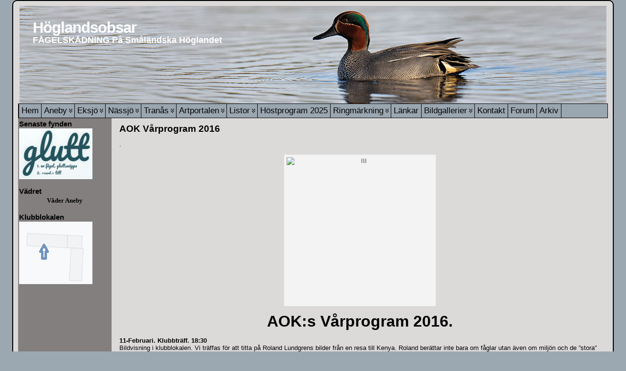

--- FILE ---
content_type: text/html; charset=UTF-8
request_url: https://wp.hoglandsobsar.se/aok-hostprogram-2014
body_size: 16707
content:
<!DOCTYPE html PUBLIC "-//W3C//DTD XHTML 1.0 Transitional//EN" "http://www.w3.org/TR/xhtml1/DTD/xhtml1-transitional.dtd">
<html xmlns="http://www.w3.org/1999/xhtml" lang="sv-SE">
<head>
<meta http-equiv="Content-Type" content="text/html; charset=UTF-8" />
<title>AOK Vårprogram 2016 &#171; Höglandsobsar</title>
<link rel="shortcut icon" href="https://wp.hoglandsobsar.se/wp-content/ata-images/new-favicon.ico" />
<link rel="profile" href="http://gmpg.org/xfn/11" />
<link rel="pingback" href="https://wp.hoglandsobsar.se/xmlrpc.php" />
<meta name='robots' content='max-image-preview:large' />
<link rel="alternate" type="application/rss+xml" title="Höglandsobsar &raquo; Webbflöde" href="https://wp.hoglandsobsar.se/feed" />
<link rel="alternate" type="application/rss+xml" title="Höglandsobsar &raquo; kommentarsflöde" href="https://wp.hoglandsobsar.se/comments/feed" />
<link rel="alternate" type="application/rss+xml" title="Höglandsobsar &raquo; AOK Vårprogram 2016 kommentarsflöde" href="https://wp.hoglandsobsar.se/aok-hostprogram-2014/feed" />
<script type="text/javascript">
window._wpemojiSettings = {"baseUrl":"https:\/\/s.w.org\/images\/core\/emoji\/14.0.0\/72x72\/","ext":".png","svgUrl":"https:\/\/s.w.org\/images\/core\/emoji\/14.0.0\/svg\/","svgExt":".svg","source":{"concatemoji":"https:\/\/wp.hoglandsobsar.se\/wp-includes\/js\/wp-emoji-release.min.js?ver=6.1.9"}};
/*! This file is auto-generated */
!function(e,a,t){var n,r,o,i=a.createElement("canvas"),p=i.getContext&&i.getContext("2d");function s(e,t){var a=String.fromCharCode,e=(p.clearRect(0,0,i.width,i.height),p.fillText(a.apply(this,e),0,0),i.toDataURL());return p.clearRect(0,0,i.width,i.height),p.fillText(a.apply(this,t),0,0),e===i.toDataURL()}function c(e){var t=a.createElement("script");t.src=e,t.defer=t.type="text/javascript",a.getElementsByTagName("head")[0].appendChild(t)}for(o=Array("flag","emoji"),t.supports={everything:!0,everythingExceptFlag:!0},r=0;r<o.length;r++)t.supports[o[r]]=function(e){if(p&&p.fillText)switch(p.textBaseline="top",p.font="600 32px Arial",e){case"flag":return s([127987,65039,8205,9895,65039],[127987,65039,8203,9895,65039])?!1:!s([55356,56826,55356,56819],[55356,56826,8203,55356,56819])&&!s([55356,57332,56128,56423,56128,56418,56128,56421,56128,56430,56128,56423,56128,56447],[55356,57332,8203,56128,56423,8203,56128,56418,8203,56128,56421,8203,56128,56430,8203,56128,56423,8203,56128,56447]);case"emoji":return!s([129777,127995,8205,129778,127999],[129777,127995,8203,129778,127999])}return!1}(o[r]),t.supports.everything=t.supports.everything&&t.supports[o[r]],"flag"!==o[r]&&(t.supports.everythingExceptFlag=t.supports.everythingExceptFlag&&t.supports[o[r]]);t.supports.everythingExceptFlag=t.supports.everythingExceptFlag&&!t.supports.flag,t.DOMReady=!1,t.readyCallback=function(){t.DOMReady=!0},t.supports.everything||(n=function(){t.readyCallback()},a.addEventListener?(a.addEventListener("DOMContentLoaded",n,!1),e.addEventListener("load",n,!1)):(e.attachEvent("onload",n),a.attachEvent("onreadystatechange",function(){"complete"===a.readyState&&t.readyCallback()})),(e=t.source||{}).concatemoji?c(e.concatemoji):e.wpemoji&&e.twemoji&&(c(e.twemoji),c(e.wpemoji)))}(window,document,window._wpemojiSettings);
</script>
<style type="text/css">
img.wp-smiley,
img.emoji {
	display: inline !important;
	border: none !important;
	box-shadow: none !important;
	height: 1em !important;
	width: 1em !important;
	margin: 0 0.07em !important;
	vertical-align: -0.1em !important;
	background: none !important;
	padding: 0 !important;
}
</style>
	<link rel='stylesheet' id='wp-block-library-css' href='https://wp.hoglandsobsar.se/wp-includes/css/dist/block-library/style.min.css?ver=6.1.9' type='text/css' media='all' />
<link rel='stylesheet' id='classic-theme-styles-css' href='https://wp.hoglandsobsar.se/wp-includes/css/classic-themes.min.css?ver=1' type='text/css' media='all' />
<style id='global-styles-inline-css' type='text/css'>
body{--wp--preset--color--black: #000000;--wp--preset--color--cyan-bluish-gray: #abb8c3;--wp--preset--color--white: #ffffff;--wp--preset--color--pale-pink: #f78da7;--wp--preset--color--vivid-red: #cf2e2e;--wp--preset--color--luminous-vivid-orange: #ff6900;--wp--preset--color--luminous-vivid-amber: #fcb900;--wp--preset--color--light-green-cyan: #7bdcb5;--wp--preset--color--vivid-green-cyan: #00d084;--wp--preset--color--pale-cyan-blue: #8ed1fc;--wp--preset--color--vivid-cyan-blue: #0693e3;--wp--preset--color--vivid-purple: #9b51e0;--wp--preset--gradient--vivid-cyan-blue-to-vivid-purple: linear-gradient(135deg,rgba(6,147,227,1) 0%,rgb(155,81,224) 100%);--wp--preset--gradient--light-green-cyan-to-vivid-green-cyan: linear-gradient(135deg,rgb(122,220,180) 0%,rgb(0,208,130) 100%);--wp--preset--gradient--luminous-vivid-amber-to-luminous-vivid-orange: linear-gradient(135deg,rgba(252,185,0,1) 0%,rgba(255,105,0,1) 100%);--wp--preset--gradient--luminous-vivid-orange-to-vivid-red: linear-gradient(135deg,rgba(255,105,0,1) 0%,rgb(207,46,46) 100%);--wp--preset--gradient--very-light-gray-to-cyan-bluish-gray: linear-gradient(135deg,rgb(238,238,238) 0%,rgb(169,184,195) 100%);--wp--preset--gradient--cool-to-warm-spectrum: linear-gradient(135deg,rgb(74,234,220) 0%,rgb(151,120,209) 20%,rgb(207,42,186) 40%,rgb(238,44,130) 60%,rgb(251,105,98) 80%,rgb(254,248,76) 100%);--wp--preset--gradient--blush-light-purple: linear-gradient(135deg,rgb(255,206,236) 0%,rgb(152,150,240) 100%);--wp--preset--gradient--blush-bordeaux: linear-gradient(135deg,rgb(254,205,165) 0%,rgb(254,45,45) 50%,rgb(107,0,62) 100%);--wp--preset--gradient--luminous-dusk: linear-gradient(135deg,rgb(255,203,112) 0%,rgb(199,81,192) 50%,rgb(65,88,208) 100%);--wp--preset--gradient--pale-ocean: linear-gradient(135deg,rgb(255,245,203) 0%,rgb(182,227,212) 50%,rgb(51,167,181) 100%);--wp--preset--gradient--electric-grass: linear-gradient(135deg,rgb(202,248,128) 0%,rgb(113,206,126) 100%);--wp--preset--gradient--midnight: linear-gradient(135deg,rgb(2,3,129) 0%,rgb(40,116,252) 100%);--wp--preset--duotone--dark-grayscale: url('#wp-duotone-dark-grayscale');--wp--preset--duotone--grayscale: url('#wp-duotone-grayscale');--wp--preset--duotone--purple-yellow: url('#wp-duotone-purple-yellow');--wp--preset--duotone--blue-red: url('#wp-duotone-blue-red');--wp--preset--duotone--midnight: url('#wp-duotone-midnight');--wp--preset--duotone--magenta-yellow: url('#wp-duotone-magenta-yellow');--wp--preset--duotone--purple-green: url('#wp-duotone-purple-green');--wp--preset--duotone--blue-orange: url('#wp-duotone-blue-orange');--wp--preset--font-size--small: 13px;--wp--preset--font-size--medium: 20px;--wp--preset--font-size--large: 36px;--wp--preset--font-size--x-large: 42px;--wp--preset--spacing--20: 0.44rem;--wp--preset--spacing--30: 0.67rem;--wp--preset--spacing--40: 1rem;--wp--preset--spacing--50: 1.5rem;--wp--preset--spacing--60: 2.25rem;--wp--preset--spacing--70: 3.38rem;--wp--preset--spacing--80: 5.06rem;}:where(.is-layout-flex){gap: 0.5em;}body .is-layout-flow > .alignleft{float: left;margin-inline-start: 0;margin-inline-end: 2em;}body .is-layout-flow > .alignright{float: right;margin-inline-start: 2em;margin-inline-end: 0;}body .is-layout-flow > .aligncenter{margin-left: auto !important;margin-right: auto !important;}body .is-layout-constrained > .alignleft{float: left;margin-inline-start: 0;margin-inline-end: 2em;}body .is-layout-constrained > .alignright{float: right;margin-inline-start: 2em;margin-inline-end: 0;}body .is-layout-constrained > .aligncenter{margin-left: auto !important;margin-right: auto !important;}body .is-layout-constrained > :where(:not(.alignleft):not(.alignright):not(.alignfull)){max-width: var(--wp--style--global--content-size);margin-left: auto !important;margin-right: auto !important;}body .is-layout-constrained > .alignwide{max-width: var(--wp--style--global--wide-size);}body .is-layout-flex{display: flex;}body .is-layout-flex{flex-wrap: wrap;align-items: center;}body .is-layout-flex > *{margin: 0;}:where(.wp-block-columns.is-layout-flex){gap: 2em;}.has-black-color{color: var(--wp--preset--color--black) !important;}.has-cyan-bluish-gray-color{color: var(--wp--preset--color--cyan-bluish-gray) !important;}.has-white-color{color: var(--wp--preset--color--white) !important;}.has-pale-pink-color{color: var(--wp--preset--color--pale-pink) !important;}.has-vivid-red-color{color: var(--wp--preset--color--vivid-red) !important;}.has-luminous-vivid-orange-color{color: var(--wp--preset--color--luminous-vivid-orange) !important;}.has-luminous-vivid-amber-color{color: var(--wp--preset--color--luminous-vivid-amber) !important;}.has-light-green-cyan-color{color: var(--wp--preset--color--light-green-cyan) !important;}.has-vivid-green-cyan-color{color: var(--wp--preset--color--vivid-green-cyan) !important;}.has-pale-cyan-blue-color{color: var(--wp--preset--color--pale-cyan-blue) !important;}.has-vivid-cyan-blue-color{color: var(--wp--preset--color--vivid-cyan-blue) !important;}.has-vivid-purple-color{color: var(--wp--preset--color--vivid-purple) !important;}.has-black-background-color{background-color: var(--wp--preset--color--black) !important;}.has-cyan-bluish-gray-background-color{background-color: var(--wp--preset--color--cyan-bluish-gray) !important;}.has-white-background-color{background-color: var(--wp--preset--color--white) !important;}.has-pale-pink-background-color{background-color: var(--wp--preset--color--pale-pink) !important;}.has-vivid-red-background-color{background-color: var(--wp--preset--color--vivid-red) !important;}.has-luminous-vivid-orange-background-color{background-color: var(--wp--preset--color--luminous-vivid-orange) !important;}.has-luminous-vivid-amber-background-color{background-color: var(--wp--preset--color--luminous-vivid-amber) !important;}.has-light-green-cyan-background-color{background-color: var(--wp--preset--color--light-green-cyan) !important;}.has-vivid-green-cyan-background-color{background-color: var(--wp--preset--color--vivid-green-cyan) !important;}.has-pale-cyan-blue-background-color{background-color: var(--wp--preset--color--pale-cyan-blue) !important;}.has-vivid-cyan-blue-background-color{background-color: var(--wp--preset--color--vivid-cyan-blue) !important;}.has-vivid-purple-background-color{background-color: var(--wp--preset--color--vivid-purple) !important;}.has-black-border-color{border-color: var(--wp--preset--color--black) !important;}.has-cyan-bluish-gray-border-color{border-color: var(--wp--preset--color--cyan-bluish-gray) !important;}.has-white-border-color{border-color: var(--wp--preset--color--white) !important;}.has-pale-pink-border-color{border-color: var(--wp--preset--color--pale-pink) !important;}.has-vivid-red-border-color{border-color: var(--wp--preset--color--vivid-red) !important;}.has-luminous-vivid-orange-border-color{border-color: var(--wp--preset--color--luminous-vivid-orange) !important;}.has-luminous-vivid-amber-border-color{border-color: var(--wp--preset--color--luminous-vivid-amber) !important;}.has-light-green-cyan-border-color{border-color: var(--wp--preset--color--light-green-cyan) !important;}.has-vivid-green-cyan-border-color{border-color: var(--wp--preset--color--vivid-green-cyan) !important;}.has-pale-cyan-blue-border-color{border-color: var(--wp--preset--color--pale-cyan-blue) !important;}.has-vivid-cyan-blue-border-color{border-color: var(--wp--preset--color--vivid-cyan-blue) !important;}.has-vivid-purple-border-color{border-color: var(--wp--preset--color--vivid-purple) !important;}.has-vivid-cyan-blue-to-vivid-purple-gradient-background{background: var(--wp--preset--gradient--vivid-cyan-blue-to-vivid-purple) !important;}.has-light-green-cyan-to-vivid-green-cyan-gradient-background{background: var(--wp--preset--gradient--light-green-cyan-to-vivid-green-cyan) !important;}.has-luminous-vivid-amber-to-luminous-vivid-orange-gradient-background{background: var(--wp--preset--gradient--luminous-vivid-amber-to-luminous-vivid-orange) !important;}.has-luminous-vivid-orange-to-vivid-red-gradient-background{background: var(--wp--preset--gradient--luminous-vivid-orange-to-vivid-red) !important;}.has-very-light-gray-to-cyan-bluish-gray-gradient-background{background: var(--wp--preset--gradient--very-light-gray-to-cyan-bluish-gray) !important;}.has-cool-to-warm-spectrum-gradient-background{background: var(--wp--preset--gradient--cool-to-warm-spectrum) !important;}.has-blush-light-purple-gradient-background{background: var(--wp--preset--gradient--blush-light-purple) !important;}.has-blush-bordeaux-gradient-background{background: var(--wp--preset--gradient--blush-bordeaux) !important;}.has-luminous-dusk-gradient-background{background: var(--wp--preset--gradient--luminous-dusk) !important;}.has-pale-ocean-gradient-background{background: var(--wp--preset--gradient--pale-ocean) !important;}.has-electric-grass-gradient-background{background: var(--wp--preset--gradient--electric-grass) !important;}.has-midnight-gradient-background{background: var(--wp--preset--gradient--midnight) !important;}.has-small-font-size{font-size: var(--wp--preset--font-size--small) !important;}.has-medium-font-size{font-size: var(--wp--preset--font-size--medium) !important;}.has-large-font-size{font-size: var(--wp--preset--font-size--large) !important;}.has-x-large-font-size{font-size: var(--wp--preset--font-size--x-large) !important;}
.wp-block-navigation a:where(:not(.wp-element-button)){color: inherit;}
:where(.wp-block-columns.is-layout-flex){gap: 2em;}
.wp-block-pullquote{font-size: 1.5em;line-height: 1.6;}
</style>
<script type='text/javascript' src='https://wp.hoglandsobsar.se/wp-includes/js/jquery/jquery.min.js?ver=3.6.1' id='jquery-core-js'></script>
<script type='text/javascript' src='https://wp.hoglandsobsar.se/wp-includes/js/jquery/jquery-migrate.min.js?ver=3.3.2' id='jquery-migrate-js'></script>
<link rel="https://api.w.org/" href="https://wp.hoglandsobsar.se/wp-json/" /><link rel="alternate" type="application/json" href="https://wp.hoglandsobsar.se/wp-json/wp/v2/pages/737" /><link rel="EditURI" type="application/rsd+xml" title="RSD" href="https://wp.hoglandsobsar.se/xmlrpc.php?rsd" />
<link rel="wlwmanifest" type="application/wlwmanifest+xml" href="https://wp.hoglandsobsar.se/wp-includes/wlwmanifest.xml" />
<link rel="canonical" href="https://wp.hoglandsobsar.se/aok-hostprogram-2014" />
<link rel='shortlink' href='https://wp.hoglandsobsar.se/?p=737' />
<link rel="alternate" type="application/json+oembed" href="https://wp.hoglandsobsar.se/wp-json/oembed/1.0/embed?url=https%3A%2F%2Fwp.hoglandsobsar.se%2Faok-hostprogram-2014" />
<link rel="alternate" type="text/xml+oembed" href="https://wp.hoglandsobsar.se/wp-json/oembed/1.0/embed?url=https%3A%2F%2Fwp.hoglandsobsar.se%2Faok-hostprogram-2014&#038;format=xml" />
<style type="text/css">body{text-align:center;margin:0;padding:0;font-family:tahoma,arial,sans-serif;font-size:0.8em;color:#000000;background:#9BA8B1}a:link,a:visited,a:active{color:#837F7F;font-weight:bold;text-decoration:none;}a:hover{color:#FFFFFF;font-weight:bold;text-decoration:underline}ul,ol,dl,p,h1,h2,h3,h4,h5,h6{margin-top:10px;margin-bottom:10px;padding-top:0;padding-bottom:0;}ul ul,ul ol,ol ul,ol ol{margin-top:0;margin-bottom:0}code,pre{font-family:"Courier New",Courier,monospace;font-size:1em}pre{overflow:auto;word-wrap:normal;padding-bottom:1.5em;overflow-y:hidden;width:99%}abbr[title],acronym[title]{border-bottom:1px dotted}hr{display:block;height:2px;border:none;margin:0.5em auto;color:#cccccc;background-color:#cccccc}table{font-size:1em;}div.post,ul.commentlist li,ol.commentlist li{word-wrap:break-word;}pre,.wp_syntax{word-wrap:normal;}div#wrapper{text-align:center;margin-left:auto;margin-right:auto;display:block;width:1230px}div#container{border:solid 2px #000000;padding:10px;background:#dcd9d9;-moz-border-radius:10px;-khtml-border-radius:10px;-webkit-border-radius:10px;border-radius:10pxwidth:auto;margin-left:auto;margin-right:auto;text-align:left;display:block}table#layout{font-size:100%;width:100%;table-layout:fixed}.colone{width:192px}.colone-inner{width:0px}.coltwo{width:100% }.colthree-inner{width:820px}.colthree{width:192px}div#header.full-width{width:100%}div#header,td#header{width:auto;padding:0}table#logoarea,table#logoarea tr,table#logoarea td{margin:0;padding:0;background:none;border:0}table#logoarea{width:100%;border-spacing:0px}img.logo{display:block;margin:0 10px 0 0}td.logoarea-logo{width:1%}h1.blogtitle,h2.blogtitle{ display:block;margin:0;padding:0;letter-spacing:-1px;line-height:1.0em;font-family:tahoma,arial,sans-serif;font-size:240%;font-smooth:always}h1.blogtitle a:link,h1.blogtitle a:visited,h1.blogtitle a:active,h2.blogtitle a:link,h2.blogtitle a:visited,h2.blogtitle a:active{ text-decoration:none;color:#FFFFFF;font-weight:bold;font-smooth:always}h1.blogtitle a:hover,h2.blogtitle a:hover{ text-decoration:none;color:#FFC7C7;font-weight:bold}p.tagline{margin:0;padding:0;font-size:1.4em;font-weight:bold;color:#FFFFFF}td.feed-icons{white-space:nowrap;}div.rss-box{height:1%;display:block;padding:10px 0 10px 10px;margin:0;width:280px}a.comments-icon{height:22px;line-height:22px;margin:0 5px 0 5px;padding-left:22px;display:block;text-decoration:none;float:right;white-space:nowrap}a.comments-icon:link,a.comments-icon:active,a.comments-icon:visited{background:transparent url(https://wp.hoglandsobsar.se/wp-content/themes/atahualpa/images/comment-gray.png) no-repeat scroll center left}a.comments-icon:hover{background:transparent url(https://wp.hoglandsobsar.se/wp-content/themes/atahualpa/images/comment.png) no-repeat scroll center left}a.posts-icon{height:22px;line-height:22px;margin:0 5px 0 0;padding-left:20px;display:block;text-decoration:none;float:right;white-space:nowrap}a.posts-icon:link,a.posts-icon:active,a.posts-icon:visited{background:transparent url(https://wp.hoglandsobsar.se/wp-content/themes/atahualpa/images/rss-gray.png) no-repeat scroll center left}a.posts-icon:hover{background:transparent url(https://wp.hoglandsobsar.se/wp-content/themes/atahualpa/images/rss.png) no-repeat scroll center left}a.email-icon{height:22px;line-height:22px;margin:0 5px 0 5px;padding-left:24px;display:block;text-decoration:none;float:right;white-space:nowrap}a.email-icon:link,a.email-icon:active,a.email-icon:visited{background:transparent url(https://wp.hoglandsobsar.se/wp-content/themes/atahualpa/images/email-gray.png) no-repeat scroll center left}a.email-icon:hover{background:transparent url(https://wp.hoglandsobsar.se/wp-content/themes/atahualpa/images/email.png) no-repeat scroll center left}td.search-box{height:1%}div.searchbox{height:35px;border:1px dashed #cccccc;border-bottom:0;width:200px;margin:0;padding:0}div.searchbox-form{margin:5px 10px 5px 10px}div.horbar1,div.horbar2{font-size:1px;clear:both;display:block;position:relative;padding:0;margin:0}div.horbar1{height:5px;background:#333333;border-top:dashed 1px #cccccc}div.horbar2{height:5px;background:#333333;border-bottom:dashed 1px #cccccc}div.header-image-container-pre{position:relative;margin:0;padding:0;height:200px;}div.header-image-container{position:relative;margin:0;padding:0;height:200px;}div.codeoverlay{position:absolute;top:0;left:0;width:100%;height:100%}div.titleoverlay{z-index:4;position:absolute;top:0;float:left;width:auto;margin-top:30px;margin-left:30px}a.divclick:link,a.divclick:visited,a.divclick:active,a.divclick:hover{width:100%;height:100%;display:block;text-decoration:none}td#left{vertical-align:top;border-right:solid 1px #CCCCCC;padding:2px 2px 2px 2px;background:#837f7f}td#left-inner{vertical-align:top;border-right:dashed 1px #CCCCCC;padding:10px 10px 10px 10px;background:#85A088}td#right{vertical-align:top;border-left:solid 1px #CCCCCC;padding:2px 2px 2px 2px;background:#837f7f}td#right-inner{vertical-align:top;padding:10px 10px 10px 10px;background:#FFFFFFF}td#middle{vertical-align:top;width:100%;padding:10px 15px}div#footer.full-width{width:100%}div#footer,td#footer{width:auto;background-color:#ffffff;border-top:1px #cccccc;padding:10px;text-align:center;color:#777777;font-size:95%}div#footer a:link,div#footer a:visited,div#footer a:active,td#footer a:link,td#footer a:visited,td#footer a:active{text-decoration:none;color:#777777;font-weight:normal}div#footer a:hover,td#footer a:hover{text-decoration:none;color:#777777;font-weight:normal}div.widget{display:block;width:auto;margin:0 0 15px 0}div.widget-title{display:block;width:auto}div.widget-title h3,td#left h3.tw-widgettitle,td#right h3.tw-widgettitle,td#left ul.tw-nav-list,td#right ul.tw-nav-list{padding:0;margin:0;font-size:1.2em;font-weight:bold;font-family:tahoma,arial,sans-serif;color:#000000}div.widget ul,div.textwidget{display:block;width:auto}div.widget select{width:98%;margin-top:5px;}div.widget ul{list-style-type:none;margin:0;padding:0;width:auto}div.widget ul li{display:block;margin:2px 0 2px 0px;padding:0 0 0 5px;border-left:solid 7px #CCCCCC}div.widget ul li:hover,div.widget ul li.sfhover{display:block;width:auto;border-left:solid 7px #000000;}div.widget ul li ul li{margin:2px 0 2px 5px;padding:0 0 0 5px;border-left:solid 7px #CCCCCC;}div.widget ul li ul li:hover,div.widget ul li ul li.sfhover{border-left:solid 7px #000000;}div.widget ul li ul li ul li{margin:2px 0 2px 5px;padding:0 0 0 5px;border-left:solid 7px #CCCCCC;}div.widget ul li ul li ul li:hover,div.widget ul li ul li ul li.sfhover{border-left:solid 7px #000000;}div.widget a:link,div.widget a:visited,div.widget a:active,div.widget td a:link,div.widget td a:visited,div.widget td a:active,div.widget ul li a:link,div.widget ul li a:visited,div.widget ul li a:active{text-decoration:none;font-weight:normal;color:#666666;font-weight:normal;}div.widget ul li ul li a:link,div.widget ul li ul li a:visited,div.widget ul li ul li a:active{color:#666666;font-weight:normal;}div.widget ul li ul li ul li a:link,div.widget ul li ul li ul li a:visited,div.widget ul li ul li ul li a:active{color:#666666;font-weight:normal;}div.widget a:hover,div.widget ul li a:hover{color:#000000;}div.widget ul li ul li a:hover{color:#000000;}div.widget ul li ul li ul li a:hover{color:#000000;}div.widget ul li a:link,div.widget ul li a:visited,div.widget ul li a:active,div.widget ul li a:hover{display:inline}* html div.widget ul li a:link,* html div.widget ul li a:visited,* html div.widget ul li a:active,* html div.widget ul li a:hover{height:1%; } div.widget_nav_menu ul li,div.widget_pages ul li,div.widget_categories ul li{border-left:0 !important;padding:0 !important}div.widget_nav_menu ul li a:link,div.widget_nav_menu ul li a:visited,div.widget_nav_menu ul li a:active,div.widget_pages ul li a:link,div.widget_pages ul li a:visited,div.widget_pages ul li a:active,div.widget_categories ul li a:link,div.widget_categories ul li a:visited,div.widget_categories ul li a:active{padding:0 0 0 5px;border-left:solid 7px #CCCCCC}div.widget_nav_menu ul li a:hover,div.widget_pages ul li a:hover,div.widget_categories ul li a:hover{border-left:solid 7px #000000;}div.widget_nav_menu ul li ul li a:link,div.widget_nav_menu ul li ul li a:visited,div.widget_nav_menu ul li ul li a:active,div.widget_pages ul li ul li a:link,div.widget_pages ul li ul li a:visited,div.widget_pages ul li ul li a:active,div.widget_categories ul li ul li a:link,div.widget_categories ul li ul li a:visited,div.widget_categories ul li ul li a:active{padding:0 0 0 5px;border-left:solid 7px #CCCCCC}div.widget_nav_menu ul li ul li a:hover,div.widget_pages ul li ul li a:hover,div.widget_categories ul li ul li a:hover{border-left:solid 7px #000000;}div.widget_nav_menu ul li ul li ul li a:link,div.widget_nav_menu ul li ul li ul li a:visited,div.widget_nav_menu ul li ul li ul li a:active,div.widget_pages ul li ul li ul li a:link,div.widget_pages ul li ul li ul li a:visited,div.widget_pages ul li ul li ul li a:active,div.widget_categories ul li ul li ul li a:link,div.widget_categories ul li ul li ul li a:visited,div.widget_categories ul li ul li ul li a:active{padding:0 0 0 5px;border-left:solid 7px #CCCCCC}div.widget_nav_menu ul li ul li ul li a:hover,div.widget_pages ul li ul li ul li a:hover,div.widget_categories ul li ul li ul li a:hover{border-left:solid 7px #000000;}div.widget_nav_menu ul li a:link,div.widget_nav_menu ul li a:active,div.widget_nav_menu ul li a:visited,div.widget_nav_menu ul li a:hover,div.widget_pages ul li a:link,div.widget_pages ul li a:active,div.widget_pages ul li a:visited,div.widget_pages ul li a:hover{display:block !important}div.widget_categories ul li a:link,div.widget_categories ul li a:active,div.widget_categories ul li a:visited,div.widget_categories ul li a:hover{display:inline !important}table.subscribe{width:100%}table.subscribe td.email-text{padding:0 0 5px 0;vertical-align:top}table.subscribe td.email-field{padding:0;width:100%}table.subscribe td.email-button{padding:0 0 0 5px}table.subscribe td.post-text{padding:7px 0 0 0;vertical-align:top}table.subscribe td.comment-text{padding:7px 0 0 0;vertical-align:top}div.post,div.page{display:block;margin:0 0 30px 0}div.sticky{background:#eee url('https://wp.hoglandsobsar.se/wp-content/themes/atahualpa /images/sticky.gif') 99% 5% no-repeat;border:dashed 1px #cccccc;padding:10px}div.post-kicker{margin:0 0 5px 0}div.post-kicker a:link,div.post-kicker a:visited,div.post-kicker a:active{color:#000000;text-decoration:none;text-transform:uppercase}div.post-kicker a:hover{color:#cc0000}div.post-headline{}div.post-headline h1,div.post-headline h2{ margin:0; padding:0;padding:0;margin:0;font-size:150%}div.post-headline h2 a:link,div.post-headline h2 a:visited,div.post-headline h2 a:active,div.post-headline h1 a:link,div.post-headline h1 a:visited,div.post-headline h1 a:active{color:#666666;text-decoration:none}div.post-headline h2 a:hover,div.post-headline h1 a:hover{color:#000000;text-decoration:none}div.post-byline{margin:5px 0 10px 0}div.post-byline a:link,div.post-byline a:visited,div.post-byline a:active{}div.post-byline a:hover{}div.post-bodycopy{}div.post-bodycopy p{margin:1em 0;padding:0;display:block}div.post-pagination{}div.post-footer{clear:both;display:block;margin:0;padding:5px;background:#eeeeee;color:#666;line-height:18px}div.post-footer a:link,div.post-footer a:visited,div.post-footer a:active{color:#333;font-weight:normal;text-decoration:none}div.post-footer a:hover{color:#333;font-weight:normal;text-decoration:underline}div.post-kicker img,div.post-byline img,div.post-footer img{border:0;padding:0;margin:0 0 -1px 0;background:none}span.post-ratings{display:inline-block;width:auto;white-space:nowrap}div.navigation-top{margin:0 0 10px 0;padding:0 0 10px 0;border-bottom:dashed 1px #cccccc}div.navigation-middle{margin:10px 0 20px 0;padding:10px 0 10px 0;border-top:dashed 1px #cccccc;border-bottom:dashed 1px #cccccc}div.navigation-bottom{margin:20px 0 0 0;padding:10px 0 0 0;border-top:dashed 1px #cccccc}div.navigation-comments-above{margin:0 0 10px 0;padding:5px 0 5px 0}div.navigation-comments-below{margin:0 0 10px 0;padding:5px 0 5px 0}div.older{float:left;width:48%;text-align:left;margin:0;padding:0}div.newer{float:right;width:48%;text-align:right;margin:0;padding:0;}div.older-home{float:left;width:44%;text-align:left;margin:0;padding:0}div.newer-home{float:right;width:44%;text-align:right;margin:0;padding:0;}div.home{float:left;width:8%;text-align:center;margin:0;padding:0}form,.feedburner-email-form{margin:0;padding:0;}fieldset{border:1px solid #cccccc;width:auto;padding:0.35em 0.625em 0.75em;display:block;}legend{color:#000000;background:#f4f4f4;border:1px solid #cccccc;padding:2px 6px;margin-bottom:15px;}form p{margin:5px 0 0 0;padding:0;}div.xhtml-tags p{margin:0}label{margin-right:0.5em;font-family:arial;cursor:pointer;}input.text,input.textbox,input.password,input.file,input.TextField,textarea{padding:3px;color:#000000;border-top:solid 1px #333333;border-left:solid 1px #333333;border-right:solid 1px #999999;border-bottom:solid 1px #cccccc;background:url(https://wp.hoglandsobsar.se/wp-content/themes/atahualpa/images/inputbackgr.gif) top left no-repeat}textarea{width:96%;}input.inputblur{color:#777777;width:95%}input.inputfocus{color:#000000;width:95%}input.highlight,textarea.highlight{background:#e8eff7;border-color:#37699f}.button,.Button,input[type=submit]{padding:0 2px;height:24px;line-height:16px;background-color:#777777;color:#ffffff;border:solid 2px #555555;font-weight:bold}input.buttonhover{padding:0 2px;cursor:pointer;background-color:#6b9c6b;color:#ffffff;border:solid 2px #496d49}form#commentform input#submit{ padding:0 .25em; overflow:visible}form#commentform input#submit[class]{width:auto}form#commentform input#submit{padding:4px 10px 4px 10px;font-size:1.2em;line-height:1.5em;height:36px}table.searchform{width:100%}table.searchform td.searchfield{padding:0;width:100%}table.searchform td.searchbutton{padding:0 0 0 5px}table.searchform td.searchbutton input{padding:0 0 0 5px}blockquote{height:1%;display:block;clear:both;color:#555555;padding:1em 1em;background:#f4f4f4;border:solid 1px #e1e1e1}blockquote blockquote{height:1%;display:block;clear:both;color:#444444;padding:1em 1em;background:#e1e1e1;border:solid 1px #d3d3d3}div.post table{border-collapse:collapse;margin:10px 0}div.post table caption{width:auto;margin:0 auto;background:#eeeeee;border:#999999;padding:4px 8px;color:#666666}div.post table th{background:#888888;color:#ffffff;font-weight:bold;font-size:90%;padding:4px 8px;border:solid 1px #ffffff;text-align:left}div.post table td{padding:4px 8px;background-color:#ffffff;border-bottom:1px solid #dddddd;text-align:left}div.post table tfoot td{}div.post table tr.alt td{background:#f4f4f4}div.post table tr.over td{background:#e2e2e2}#calendar_wrap{padding:0;border:none}table#wp-calendar{width:100%;font-size:90%;border-collapse:collapse;background-color:#ffffff;margin:0 auto}table#wp-calendar caption{width:auto;background:#eeeeee;border:none;padding:3px;margin:0 auto;font-size:1em}table#wp-calendar th{border:solid 1px #eeeeee;background-color:#999999;color:#ffffff;font-weight:bold;padding:2px;text-align:center}table#wp-calendar td{padding:0;line-height:18px;background-color:#ffffff;border:1px solid #dddddd;text-align:center}table#wp-calendar tfoot td{border:solid 1px #eeeeee;background-color:#eeeeee}table#wp-calendar td a{display:block;background-color:#eeeeee;width:100%;height:100%;padding:0}div#respond{margin:25px 0;padding:25px;background:#eee;-moz-border-radius:8px;-khtml-border-radius:8px;-webkit-border-radius:8px;border-radius:8px}p.thesetags{margin:10px 0}h3.reply,h3#reply-title{margin:0;padding:0 0 10px 0}ol.commentlist{margin:15px 0 25px 0;list-style-type:none;padding:0;display:block;border-top:dotted 2px #cccccc}ol.commentlist li{padding:15px 10px;display:block;height:1%;margin:0;background-color:#FFFFFF;border-bottom:dotted 2px #cccccc}ol.commentlist li.alt{display:block;height:1%;background-color:#EEEEEE;border-bottom:dotted 2px #cccccc}ol.commentlist li.authorcomment{display:block;height:1%;background-color:#FFECEC}ol.commentlist span.authorname{font-weight:bold;font-size:110%}ol.commentlist span.commentdate{color:#666666;font-size:90%;margin-bottom:5px;display:block}ol.commentlist span.editcomment{display:block}ol.commentlist li p{margin:2px 0 5px 0}div.comment-number{float:right;font-size:2em;line-height:2em;font-family:georgia,serif;font-weight:bold;color:#ddd;margin:-10px 0 0 0;position:relative;height:1%}div.comment-number a:link,div.comment-number a:visited,div.comment-number a:active{color:#ccc}textarea#comment{width:98%;margin:10px 0;display:block}ul.commentlist{margin:15px 0 15px 0;list-style-type:none;padding:0;display:block;border-top:dotted 2px #cccccc}ul.commentlist ul{margin:0;border:none;list-style-type:none;padding:0}ul.commentlist li{padding:0; margin:0;display:block;clear:both;height:1%;}ul.commentlist ul.children li{ margin-left:30px}ul.commentlist div.comment-container{padding:10px;margin:0}ul.children div.comment-container{background-color:transparent;border:dotted 1px #ccc;padding:10px;margin:0 10px 8px 0; border-radius:5px}ul.children div.bypostauthor{}ul.commentlist li.thread-even{background-color:#FFFFFF;border-bottom:dotted 2px #cccccc}ul.commentlist li.thread-odd{background-color:#EEEEEE;border-bottom:dotted 2px #cccccc}ul.commentlist div.bypostauthor{background-color:#FFECEC}ul.children div.bypostauthor{border:dotted 1px #FFBFBF}ul.commentlist span.authorname{font-size:110%}div.comment-meta a:link,div.comment-meta a:visited,div.comment-meta a:active,div.comment-meta a:hover{font-weight:normal}div#cancel-comment-reply{margin:-5px 0 10px 0}div.comment-number{float:right;font-size:2em;line-height:2em;font-family:georgia,serif;font-weight:bold;color:#ddd;margin:-10px 0 0 0;position:relative;height:1%}div.comment-number a:link,div.comment-number a:visited,div.comment-number a:active{color:#ccc}.page-numbers{padding:2px 6px;border:solid 1px #000000;border-radius:6px}span.current{background:#ddd}a.prev,a.next{border:none}a.page-numbers:link,a.page-numbers:visited,a.page-numbers:active{text-decoration:none;color:#837F7F;border-color:#837F7F}a.page-numbers:hover{text-decoration:none;color:#FFFFFF;border-color:#FFFFFF}div.xhtml-tags{display:none}abbr em{border:none !important;border-top:dashed 1px #aaa !important;display:inline-block !important;background:url(https://wp.hoglandsobsar.se/wp-content/themes/atahualpa/images/commentluv.gif) 0% 90% no-repeat;margin-top:8px;padding:5px 5px 2px 20px !important;font-style:normal}p.subscribe-to-comments{margin-bottom:10px}div#gsHeader{display:none;}div.g2_column{margin:0 !important;width:100% !important;font-size:1.2em}div#gsNavBar{border-top-width:0 !important}p.giDescription{font-size:1.2em;line-height:1 !important}p.giTitle{margin:0.3em 0 !important;font-size:1em;font-weight:normal;color:#666}div#wp-email img{border:0;padding:0}div#wp-email input,div#wp-email textarea{margin-top:5px;margin-bottom:2px}div#wp-email p{margin-bottom:10px}input#wp-email-submit{ padding:0; font-size:30px; height:50px; line-height:50px; overflow:visible;}img.WP-EmailIcon{ vertical-align:text-bottom !important}.tw-accordion .tw-widgettitle,.tw-accordion .tw-widgettitle:hover,.tw-accordion .tw-hovered,.tw-accordion .selected,.tw-accordion .selected:hover{ background:transparent !important; background-image:none !important}.tw-accordion .tw-widgettitle span{ padding-left:0 !important}.tw-accordion h3.tw-widgettitle{border-bottom:solid 1px #ccc}.tw-accordion h3.selected{border-bottom:none}td#left .without_title,td#right .without_title{ margin-top:0;margin-bottom:0}ul.tw-nav-list{border-bottom:solid 1px #999;display:block;margin-bottom:5px !important}td#left ul.tw-nav-list li,td#right ul.tw-nav-list li{padding:0 0 1px 0;margin:0 0 -1px 5px; border:solid 1px #ccc;border-bottom:none;border-radius:5px;border-bottom-right-radius:0;border-bottom-left-radius:0;background:#eee}td#left ul.tw-nav-list li.ui-tabs-selected,td#right ul.tw-nav-list li.ui-tabs-selected{ background:none;border:solid 1px #999;border-bottom:solid 1px #fff !important}ul.tw-nav-list li a:link,ul.tw-nav-list li a:visited,ul.tw-nav-list li a:active,ul.tw-nav-list li a:hover{padding:0 8px !important;background:none;border-left:none !important;outline:none}td#left ul.tw-nav-list li.ui-tabs-selected a,td#left li.ui-tabs-selected a:hover,td#right ul.tw-nav-list li.ui-tabs-selected a,td#right li.ui-tabs-selected a:hover{ color:#000000; text-decoration:none;font-weight:bold;background:none !important;outline:none}td#left .ui-tabs-panel,td#right .ui-tabs-panel{ margin:0; padding:0}img{border:0}#dbem-location-map img{ background:none !important}.post img{padding:5px;border:solid 1px #dddddd;background-color:#f3f3f3;-moz-border-radius:3px;-khtml-border-radius:3px;-webkit-border-radius:3px;border-radius:3px}.post img.size-full{margin:5px 0 5px 0}.post img.alignleft{float:left;margin:10px 10px 5px 0;}.post img.alignright{float:right;margin:10px 0 5px 10px;}.post img.aligncenter{display:block;margin:10px auto}.aligncenter,div.aligncenter{ display:block; margin-left:auto; margin-right:auto}.alignleft,div.alignleft{float:left;margin:10px 10px 5px 0}.alignright,div.alignright{ float:right; margin:10px 0 5px 10px}div.archives-page img{border:0;padding:0;background:none;margin-bottom:0;vertical-align:-10%}.wp-caption{max-width:96%;width:auto 100%;height:auto;display:block;border:1px solid #dddddd;text-align:center;background-color:#f3f3f3;padding-top:4px;margin:10px 0 0 0;-moz-border-radius:3px;-khtml-border-radius:3px;-webkit-border-radius:3px;border-radius:3px}* html .wp-caption{height:100%;}.wp-caption img{ margin:0 !important; padding:0 !important; border:0 none !important}.wp-caption-text,.wp-caption p.wp-caption-text{font-size:0.8em;line-height:13px;padding:2px 4px 5px;margin:0;color:#666666}img.wp-post-image{float:left;border:0;padding:0;background:none;margin:0 10px 5px 0}img.wp-smiley{ float:none;border:none !important;margin:0 1px -1px 1px;padding:0 !important;background:none !important}img.avatar{float:left;display:block;margin:0 8px 1px 0;padding:3px;border:solid 1px #ddd;background-color:#f3f3f3;-moz-border-radius:3px;-khtml-border-radius:3px;-webkit-border-radius:3px;border-radius:3px}#comment_quicktags{text-align:left;padding:10px 0 2px 0;display:block}#comment_quicktags input.ed_button{background:#f4f4f4;border:2px solid #cccccc;color:#444444;margin:2px 4px 2px 0;width:auto;padding:0 4px;height:24px;line-height:16px}#comment_quicktags input.ed_button_hover{background:#dddddd;border:2px solid #666666;color:#000000;margin:2px 4px 2px 0;width:auto;padding:0 4px;height:24px;line-height:16px;cursor:pointer}#comment_quicktags #ed_strong{font-weight:bold}#comment_quicktags #ed_em{font-style:italic}@media print{body{background:white;color:black;margin:0;font-size:10pt !important;font-family:arial,sans-serif;}div.post-footer{line-height:normal !important;color:#555 !important;font-size:9pt !important}a:link,a:visited,a:active,a:hover{text-decoration:underline !important;color:#000}h2{color:#000;font-size:14pt !important;font-weight:normal !important}h3{color:#000;font-size:12pt !important;}#header,#footer,.colone,.colone-inner,.colthree-inner,.colthree,.navigation,.navigation-top,.navigation-middle,.navigation-bottom,.wp-pagenavi-navigation,#comment,#respond,.remove-for-print{display:none}td#left,td#right,td#left-inner,td#right-inner{width:0;display:none}td#middle{width:100% !important;display:block}*:lang(en) td#left{ display:none}*:lang(en) td#right{ display:none}*:lang(en) td#left-inner{ display:none}*:lang(en) td#right-inner{ display:none}td#left:empty{ display:none}td#right:empty{ display:none}td#left-inner:empty{ display:none}td#right-inner:empty{ display:none}}ul.rMenu,ul.rMenu ul,ul.rMenu li,ul.rMenu a{display:block;margin:0;padding:0}ul.rMenu,ul.rMenu li,ul.rMenu ul{list-style:none}ul.rMenu ul{display:none}ul.rMenu li{position:relative;z-index:1}ul.rMenu li:hover{z-index:999}ul.rMenu li:hover > ul{display:block;position:absolute}ul.rMenu li:hover{background-position:0 0} ul.rMenu-hor li{float:left;width:auto}ul.rMenu-hRight li{float:right}ul.sub-menu li,ul.rMenu-ver li{float:none}div#menu1 ul.sub-menu,div#menu1 ul.sub-menu ul,div#menu1 ul.rMenu-ver,div#menu1 ul.rMenu-ver ul{width:15em}div#menu2 ul.sub-menu,div#menu2 ul.sub-menu ul,div#menu2 ul.rMenu-ver,div#menu2 ul.rMenu-ver ul{width:11em}ul.rMenu-wide{width:100%}ul.rMenu-vRight{float:right}ul.rMenu-lFloat{float:left}ul.rMenu-noFloat{float:none}div.rMenu-center ul.rMenu{float:left;position:relative;left:50%}div.rMenu-center ul.rMenu li{position:relative;left:-50%}div.rMenu-center ul.rMenu li li{left:auto}ul.rMenu-hor ul{top:auto;right:auto;left:auto;margin-top:-1px}ul.rMenu-hor ul ul{margin-top:0;margin-left:0px}ul.sub-menu ul,ul.rMenu-ver ul{left:100%;right:auto;top:auto;top:0}ul.rMenu-vRight ul,ul.rMenu-hRight ul.sub-menu ul,ul.rMenu-hRight ul.rMenu-ver ul{left:-100%;right:auto;top:auto}ul.rMenu-hRight ul{left:auto;right:0;top:auto;margin-top:-1px}div#menu1 ul.rMenu{background:#9AA6B0;border:Solid 1px #030202}div#menu2 ul.rMenu{background:#777777;border:solid 1px #000000}div#menu1 ul.rMenu li a{border:Solid 1px #030202}div#menu2 ul.rMenu li a{border:solid 1px #000000}ul.rMenu-hor li{margin-bottom:-1px;margin-top:-1px;margin-left:-1px}ul#rmenu li{}ul#rmenu li ul li{}ul.rMenu-hor{padding-left:1px }ul.sub-menu li,ul.rMenu-ver li{margin-left:0;margin-top:-1px; }div#menu1 ul.sub-menu,div#menu1 ul.rMenu-ver{border-top:Solid 1px #030202}div#menu2 ul.sub-menu,div#menu2 ul.rMenu-ver{border-top:solid 1px #000000}div#menu1 ul.rMenu li a{padding:4px 5px}div#menu2 ul.rMenu li a{padding:4px 5px}div#menu1 ul.rMenu li a:link,div#menu1 ul.rMenu li a:hover,div#menu1 ul.rMenu li a:visited,div#menu1 ul.rMenu li a:active{text-decoration:none;margin:0;color:#030202;text-transform:capitalize;font:17px Arial,Verdana,sans-serif;}div#menu2 ul.rMenu li a:link,div#menu2 ul.rMenu li a:hover,div#menu2 ul.rMenu li a:visited,div#menu2 ul.rMenu li a:active{text-decoration:none;margin:0;color:#FFFFFF;text-transform:uppercase;font:11px Arial,Verdana,sans-serif;}div#menu1 ul.rMenu li{background-color:#9AA6B0}div#menu2 ul.rMenu li{background-color:#777777}div#menu1 ul.rMenu li:hover,div#menu1 ul.rMenu li.sfhover{background:#DDDDDD}div#menu2 ul.rMenu li:hover,div#menu2 ul.rMenu li.sfhover{background:#000000}div#menu1 ul.rMenu li.current-menu-item > a:link,div#menu1 ul.rMenu li.current-menu-item > a:active,div#menu1 ul.rMenu li.current-menu-item > a:hover,div#menu1 ul.rMenu li.current-menu-item > a:visited,div#menu1 ul.rMenu li.current_page_item > a:link,div#menu1 ul.rMenu li.current_page_item > a:active,div#menu1 ul.rMenu li.current_page_item > a:hover,div#menu1 ul.rMenu li.current_page_item > a:visited{background-color:#EEEEEE;color:#030202}div#menu1 ul.rMenu li.current-menu-item a:link,div#menu1 ul.rMenu li.current-menu-item a:active,div#menu1 ul.rMenu li.current-menu-item a:hover,div#menu1 ul.rMenu li.current-menu-item a:visited,div#menu1 ul.rMenu li.current_page_item a:link,div#menu1 ul.rMenu li.current_page_item a:active,div#menu1 ul.rMenu li.current_page_item a:hover,div#menu1 ul.rMenu li.current_page_item a:visited,div#menu1 ul.rMenu li a:hover{background-color:#EEEEEE;color:#030202}div#menu2 ul.rMenu li.current-menu-item > a:link,div#menu2 ul.rMenu li.current-menu-item > a:active,div#menu2 ul.rMenu li.current-menu-item > a:hover,div#menu2 ul.rMenu li.current-menu-item > a:visited,div#menu2 ul.rMenu li.current-cat > a:link,div#menu2 ul.rMenu li.current-cat > a:active,div#menu2 ul.rMenu li.current-cat > a:hover,div#menu2 ul.rMenu li.current-cat > a:visited{background-color:#CC0000;color:#FFFFFF}div#menu2 ul.rMenu li.current-menu-item a:link,div#menu2 ul.rMenu li.current-menu-item a:active,div#menu2 ul.rMenu li.current-menu-item a:hover,div#menu2 ul.rMenu li.current-menu-item a:visited,div#menu2 ul.rMenu li.current-cat a:link,div#menu2 ul.rMenu li.current-cat a:active,div#menu2 ul.rMenu li.current-cat a:hover,div#menu2 ul.rMenu li.current-cat a:visited,div#menu2 ul.rMenu li a:hover{background-color:#CC0000;color:#FFFFFF}div#menu1 ul.rMenu li.rMenu-expand a,div#menu1 ul.rMenu li.rMenu-expand li.rMenu-expand a,div#menu1 ul.rMenu li.rMenu-expand li.rMenu-expand li.rMenu-expand a,div#menu1 ul.rMenu li.rMenu-expand li.rMenu-expand li.rMenu-expand li.rMenu-expand a,div#menu1 ul.rMenu li.rMenu-expand li.rMenu-expand li.rMenu-expand li.rMenu-expand li.rMenu-expand a,div#menu1 ul.rMenu li.rMenu-expand li.rMenu-expand li.rMenu-expand li.rMenu-expand li.rMenu-expand li.rMenu-expand a,div#menu1 ul.rMenu li.rMenu-expand li.rMenu-expand li.rMenu-expand li.rMenu-expand li.rMenu-expand li.rMenu-expand li.rMenu-expand a,div#menu1 ul.rMenu li.rMenu-expand li.rMenu-expand li.rMenu-expand li.rMenu-expand li.rMenu-expand li.rMenu-expand li.rMenu-expand li.rMenu-expand a,div#menu1 ul.rMenu li.rMenu-expand li.rMenu-expand li.rMenu-expand li.rMenu-expand li.rMenu-expand li.rMenu-expand li.rMenu-expand li.rMenu-expand li.rMenu-expand a,div#menu1 ul.rMenu li.rMenu-expand li.rMenu-expand li.rMenu-expand li.rMenu-expand li.rMenu-expand li.rMenu-expand li.rMenu-expand li.rMenu-expand li.rMenu-expand li.rMenu-expand a{padding-right:15px;padding-left:5px;background-repeat:no-repeat;background-position:100% 50%;background-image:url(https://wp.hoglandsobsar.se/wp-content/themes/atahualpa/images/expand-right.gif)}div#menu2 ul.rMenu li.rMenu-expand a,div#menu2 ul.rMenu li.rMenu-expand li.rMenu-expand a,div#menu2 ul.rMenu li.rMenu-expand li.rMenu-expand li.rMenu-expand a,div#menu2 ul.rMenu li.rMenu-expand li.rMenu-expand li.rMenu-expand li.rMenu-expand a,div#menu2 ul.rMenu li.rMenu-expand li.rMenu-expand li.rMenu-expand li.rMenu-expand li.rMenu-expand a,div#menu2 ul.rMenu li.rMenu-expand li.rMenu-expand li.rMenu-expand li.rMenu-expand li.rMenu-expand li.rMenu-expand a,div#menu2 ul.rMenu li.rMenu-expand li.rMenu-expand li.rMenu-expand li.rMenu-expand li.rMenu-expand li.rMenu-expand li.rMenu-expand a,div#menu2 ul.rMenu li.rMenu-expand li.rMenu-expand li.rMenu-expand li.rMenu-expand li.rMenu-expand li.rMenu-expand li.rMenu-expand li.rMenu-expand a,div#menu2 ul.rMenu li.rMenu-expand li.rMenu-expand li.rMenu-expand li.rMenu-expand li.rMenu-expand li.rMenu-expand li.rMenu-expand li.rMenu-expand li.rMenu-expand a,div#menu2 ul.rMenu li.rMenu-expand li.rMenu-expand li.rMenu-expand li.rMenu-expand li.rMenu-expand li.rMenu-expand li.rMenu-expand li.rMenu-expand li.rMenu-expand li.rMenu-expand a{padding-right:15px;padding-left:5px;background-repeat:no-repeat;background-position:100% 50%;background-image:url(https://wp.hoglandsobsar.se/wp-content/themes/atahualpa/images/expand-right-white.gif)}ul.rMenu-vRight li.rMenu-expand a,ul.rMenu-vRight li.rMenu-expand li.rMenu-expand a,ul.rMenu-vRight li.rMenu-expand li.rMenu-expand li.rMenu-expand a,ul.rMenu-vRight li.rMenu-expand li.rMenu-expand li.rMenu-expand li.rMenu-expand a,ul.rMenu-vRight li.rMenu-expand li.rMenu-expand li.rMenu-expand li.rMenu-expand li.rMenu-expand a,ul.rMenu-vRight li.rMenu-expand li.rMenu-expand li.rMenu-expand li.rMenu-expand li.rMenu-expand li.rMenu-expand a,ul.rMenu-vRight li.rMenu-expand li.rMenu-expand li.rMenu-expand li.rMenu-expand li.rMenu-expand li.rMenu-expand li.rMenu-expand a,ul.rMenu-vRight li.rMenu-expand li.rMenu-expand li.rMenu-expand li.rMenu-expand li.rMenu-expand li.rMenu-expand li.rMenu-expand li.rMenu-expand a,ul.rMenu-vRight li.rMenu-expand li.rMenu-expand li.rMenu-expand li.rMenu-expand li.rMenu-expand li.rMenu-expand li.rMenu-expand li.rMenu-expand li.rMenu-expand a,ul.rMenu-vRight li.rMenu-expand li.rMenu-expand li.rMenu-expand li.rMenu-expand li.rMenu-expand li.rMenu-expand li.rMenu-expand li.rMenu-expand li.rMenu-expand li.rMenu-expand a,ul.rMenu-hRight li.rMenu-expand a,ul.rMenu-hRight li.rMenu-expand li.rMenu-expand a,ul.rMenu-hRight li.rMenu-expand li.rMenu-expand li.rMenu-expand a,ul.rMenu-hRight li.rMenu-expand li.rMenu-expand li.rMenu-expand li.rMenu-expand a,ul.rMenu-hRight li.rMenu-expand li.rMenu-expand li.rMenu-expand li.rMenu-expand li.rMenu-expand a,ul.rMenu-hRight li.rMenu-expand li.rMenu-expand li.rMenu-expand li.rMenu-expand li.rMenu-expand li.rMenu-expand a,ul.rMenu-hRight li.rMenu-expand li.rMenu-expand li.rMenu-expand li.rMenu-expand li.rMenu-expand li.rMenu-expand li.rMenu-expand a,ul.rMenu-hRight li.rMenu-expand li.rMenu-expand li.rMenu-expand li.rMenu-expand li.rMenu-expand li.rMenu-expand li.rMenu-expand li.rMenu-expand a,ul.rMenu-hRight li.rMenu-expand li.rMenu-expand li.rMenu-expand li.rMenu-expand li.rMenu-expand li.rMenu-expand li.rMenu-expand li.rMenu-expand li.rMenu-expand a,ul.rMenu-hRight li.rMenu-expand li.rMenu-expand li.rMenu-expand li.rMenu-expand li.rMenu-expand li.rMenu-expand li.rMenu-expand li.rMenu-expand li.rMenu-expand li.rMenu-expand a{padding-right:5px;padding-left:20px;background-image:url(https://wp.hoglandsobsar.se/wp-content/themes/atahualpa/images/expand-left.gif);background-repeat:no-repeat;background-position:-5px 50%}div#menu1 ul.rMenu-hor li.rMenu-expand a{padding-left:5px;padding-right:15px !important;background-position:100% 50%;background-image:url(https://wp.hoglandsobsar.se/wp-content/themes/atahualpa/images/expand-down.gif)}div#menu2 ul.rMenu-hor li.rMenu-expand a{padding-left:5px;padding-right:15px !important;background-position:100% 50%;background-image:url(https://wp.hoglandsobsar.se/wp-content/themes/atahualpa/images/expand-down-white.gif)}div#menu1 ul.rMenu li.rMenu-expand li a,div#menu1 ul.rMenu li.rMenu-expand li.rMenu-expand li a,div#menu1 ul.rMenu li.rMenu-expand li.rMenu-expand li.rMenu-expand li a,div#menu1 ul.rMenu li.rMenu-expand li.rMenu-expand li.rMenu-expand li.rMenu-expand li a,div#menu1 ul.rMenu li.rMenu-expand li.rMenu-expand li.rMenu-expand li.rMenu-expand li.rMenu-expand li a{background-image:none;padding-right:5px;padding-left:5px}div#menu2 ul.rMenu li.rMenu-expand li a,div#menu2 ul.rMenu li.rMenu-expand li.rMenu-expand li a,div#menu2 ul.rMenu li.rMenu-expand li.rMenu-expand li.rMenu-expand li a,div#menu2 ul.rMenu li.rMenu-expand li.rMenu-expand li.rMenu-expand li.rMenu-expand li a,div#menu2 ul.rMenu li.rMenu-expand li.rMenu-expand li.rMenu-expand li.rMenu-expand li.rMenu-expand li a{background-image:none;padding-right:5px;padding-left:5px}* html ul.rMenu{display:inline-block;display:block;position:relative;position:static}* html ul.rMenu ul{float:left;float:none}ul.rMenu ul{background-color:#fff}* html ul.sub-menu li,* html ul.rMenu-ver li,* html ul.rMenu-hor li ul.sub-menu li,* html ul.rMenu-hor li ul.rMenu-ver li{width:100%;float:left;clear:left}*:first-child+html ul.sub-menu > li:hover ul,*:first-child+html ul.rMenu-ver > li:hover ul{min-width:0}ul.rMenu li a{position:relative;min-width:0}* html ul.rMenu-hor li{width:6em;width:auto}* html div.rMenu-center{position:relative;z-index:1}html:not([lang*=""]) div.rMenu-center ul.rMenu li a:hover{height:100%}html:not([lang*=""]) div.rMenu-center ul.rMenu li a:hover{height:auto}* html ul.rMenu ul{display:block;position:absolute}* html ul.rMenu ul,* html ul.rMenu-hor ul,* html ul.sub-menu ul,* html ul.rMenu-ver ul,* html ul.rMenu-vRight ul,* html ul.rMenu-hRight ul.sub-menu ul,* html ul.rMenu-hRight ul.rMenu-ver ul,* html ul.rMenu-hRight ul{left:-10000px}* html ul.rMenu li.sfhover{z-index:999}* html ul.rMenu li.sfhover ul{left:auto}* html ul.rMenu li.sfhover ul ul,* html ul.rMenu li.sfhover ul ul ul{display:none}* html ul.rMenu li.sfhover ul,* html ul.rMenu li li.sfhover ul,* html ul.rMenu li li li.sfhover ul{display:block}* html ul.sub-menu li.sfhover ul,* html ul.rMenu-ver li.sfhover ul{left:60%}* html ul.rMenu-vRight li.sfhover ul,* html ul.rMenu-hRight ul.sub-menu li.sfhover ul* html ul.rMenu-hRight ul.rMenu-ver li.sfhover ul{left:-60%}* html ul.rMenu iframe{position:absolute;left:0;top:0;z-index:-1}* html ul.rMenu{margin-left:1px}* html ul.rMenu ul,* html ul.rMenu ul ul,* html ul.rMenu ul ul ul,* html ul.rMenu ul ul ul ul{margin-left:0}.clearfix:after{ content:".";display:block;height:0;clear:both;visibility:hidden}.clearfix{min-width:0;display:inline-block;display:block}* html .clearfix{height:1%;}.clearboth{clear:both;height:1%;font-size:1%;line-height:1%;display:block;padding:0;margin:0}h1{font-size:34px;line-height:1.2;margin:0.3em 0 10px;}h2{font-size:28px;line-height:1.3;margin:1em 0 .2em;}h3{font-size:24px;line-height:1.3;margin:1em 0 .2em;}h4{font-size:19px;margin:1.33em 0 .2em;}h5{font-size:1.3em;margin:1.67em 0;font-weight:bold;}h6{font-size:1.15em;margin:1.67em 0;font-weight:bold;}</style>
<script type="text/javascript">
//<![CDATA[



/* JQUERY */
jQuery(document).ready(function(){ 
    
   
  

	/* jQuery('ul#rmenu').superfish(); */
	/* jQuery('ul#rmenu').superfish().find('ul').bgIframe({opacity:false}); */
 
	/* For IE6 */
	if (jQuery.browser.msie && /MSIE 6\.0/i.test(window.navigator.userAgent) && !/MSIE 7\.0/i.test(window.navigator.userAgent) && !/MSIE 8\.0/i.test(window.navigator.userAgent)) {

		/* Max-width for images in IE6 */		
		var centerwidth = jQuery("td#middle").width(); 
		
		/* Images without caption */
		jQuery(".post img").each(function() { 
			var maxwidth = centerwidth - 10 + 'px';
			var imgwidth = jQuery(this).width(); 
			var imgheight = jQuery(this).height(); 
			var newimgheight = (centerwidth / imgwidth * imgheight) + 'px';	
			if (imgwidth > centerwidth) { 
				jQuery(this).css({width: maxwidth}); 
				jQuery(this).css({height: newimgheight}); 
			}
		});
		
		/* Images with caption */
		jQuery("div.wp-caption").each(function() { 
			var captionwidth = jQuery(this).width(); 
			var maxcaptionwidth = centerwidth + 'px';
			var captionheight = jQuery(this).height();
			var captionimgwidth =  jQuery("div.wp-caption img").width();
			var captionimgheight =  jQuery("div.wp-caption img").height();
			if (captionwidth > centerwidth) { 
				jQuery(this).css({width: maxcaptionwidth}); 
				var newcaptionheight = (centerwidth / captionwidth * captionheight) + 'px';
				var newcaptionimgheight = (centerwidth / captionimgwidth * captionimgheight) + 'px';
				jQuery(this).css({height: newcaptionheight}); 
				jQuery("div.wp-caption img").css({height: newcaptionimgheight}); 
				}
		});
		
		/* sfhover for LI:HOVER support in IE6: */
		jQuery("ul li").
			hover( function() {
					jQuery(this).addClass("sfhover")
				}, 
				function() {
					jQuery(this).removeClass("sfhover")
				} 
			); 

	/* End IE6 */
	}
	
	
	
	/* Since 3.7.8: Auto resize videos (embed and iframe elements) 
	TODO: Parse parent's dimensions only once per layout column, not per video
	*/
	function bfa_resize_video() {
		jQuery('embed, iframe').each( function() {
			var video = jQuery(this),
			videoWidth = video.attr('width'); // use the attr here, not width() or css()
			videoParent = video.parent(),
			videoParentWidth = parseFloat( videoParent.css( 'width' ) ),
			videoParentBorder = parseFloat( videoParent.css( 'border-left-width' ) ) 
										+  parseFloat( videoParent.css( 'border-right-width' ) ),
			videoParentPadding = parseFloat( videoParent.css( 'padding-left' ) ) 
										+  parseFloat( videoParent.css( 'padding-right' ) ),
			maxWidth = videoParentWidth - videoParentBorder - videoParentPadding;

			if( videoWidth > maxWidth ) {
				var videoHeight = video.attr('height'),
				videoMaxHeight = ( maxWidth / videoWidth * videoHeight );
				video.attr({ width: maxWidth, height: videoMaxHeight });
			} 

		});	
	}
	bfa_resize_video();
	jQuery(window).resize( bfa_resize_video );

		
	jQuery(".post table tr").
		mouseover(function() {
			jQuery(this).addClass("over");
		}).
		mouseout(function() {
			jQuery(this).removeClass("over");
		});

	
	jQuery(".post table tr:even").
		addClass("alt");

	
	jQuery("input.text, input.TextField, input.file, input.password, textarea").
		focus(function () {  
			jQuery(this).addClass("highlight"); 
		}).
		blur(function () { 
			jQuery(this).removeClass("highlight"); 
		})
	
	jQuery("input.inputblur").
		focus(function () {  
			jQuery(this).addClass("inputfocus"); 
		}).
		blur(function () { 
			jQuery(this).removeClass("inputfocus"); 
		})

		

	
	jQuery("input.button, input.Button, input#submit").
		mouseover(function() {
			jQuery(this).addClass("buttonhover");
		}).
		mouseout(function() {
			jQuery(this).removeClass("buttonhover");
		});

	/* toggle "you can use these xhtml tags" */
	jQuery("a.xhtmltags").
		click(function(){ 
			jQuery("div.xhtml-tags").slideToggle(300); 
		});

	/* For the Tabbed Widgets plugin: */
	jQuery("ul.tw-nav-list").
		addClass("clearfix");

		
	/* Strech short pages to full height, keep footer at bottom. */
	
	/* Set a compensation value to fix browser differences and an overall 
	misalignment with this method */
	if (jQuery.browser.msie || jQuery.browser.safari) { 
		var bfacompensate = 41; 
	} else { 
		var bfacompensate = 21; 
	}
	
	/* Fix a jQuery/Opera 9.5+ bug with determining the window height */
	var windowheight = jQuery.browser.opera && jQuery.browser.version > "9.5" &&
    jQuery.fn.jquery <= "1.2.6" ? document.documentElement["clientHeight"] : jQuery(window).height();
	
	/* Top and bottom padding may have been set on the BODY */
	var paddingtop = parseInt(jQuery("body").css("padding-top"));
	var paddingbottom = parseInt(jQuery("body").css("padding-bottom"));
	
	/* Get the height of the header, footer, and the layout as a whole */
	var headerheight = jQuery("td#header").height();
	var footerheight = jQuery("td#footer").height();
	var layoutheight = jQuery("div#wrapper").height();
	
	/* Adjust height of middle column if (layout height + body padding-top + body padding-bottom) is smaller than 
	height of browser viewport */
	if ( windowheight > (layoutheight + paddingtop + paddingbottom) ) {
		var newmiddleheight = windowheight - paddingtop - headerheight - footerheight - paddingbottom - bfacompensate;
		jQuery("td#middle").css({height: newmiddleheight + "px"});
	}  
	
});

//]]>
</script>
</head>
<body class="page-template-default page page-id-737" >

<div id="wrapper">
<div id="container">
<table id="layout" border="0" cellspacing="0" cellpadding="0">
<colgroup>
<col class="colone" /><col class="coltwo" />
</colgroup> 


	<tr>

		<!-- Header -->
		<td id="header" colspan="2">

		<div id="imagecontainer-pre" class="header-image-container-pre">    <div id="imagecontainer" class="header-image-container" style="background: url('https://wp.hoglandsobsar.se/wp-content/ata-images/header/2011-04-23_058-edit-1200x200.jpg') top center no-repeat;"></div><div class="codeoverlay"></div><div class="titleoverlay"><h2 class="blogtitle"><a href="https://wp.hoglandsobsar.se/">Höglandsobsar</a></h2><p class="tagline">FÅGELSKÅDNING På Småländska Höglandet</p></div></div> <div id="menu1" class="menu-meny-container"><ul id="rmenu2" class="clearfix rMenu-hor rMenu"><li id="menu-item-452" class="menu-item menu-item-type-custom menu-item-object-custom menu-item-home menu-item-452"><a href="https://wp.hoglandsobsar.se"><span>Hem</span></a></li>
<li id="menu-item-426"  class="rMenu-expand menu-item menu-item-type-custom menu-item-object-custom menu-item-has-children menu-item-426"><a href="https://Aneby"><span>Aneby</span></a>
<ul class="rMenu-ver sub-menu">
	<li id="menu-item-427" class="menu-item menu-item-type-post_type menu-item-object-page menu-item-427"><a href="https://wp.hoglandsobsar.se/valkommen-till-aneby-ornitologiska-klubb"><span>Välkommen till Aneby Ornitologiska klubb</span></a></li>
	<li id="menu-item-438" class="menu-item menu-item-type-post_type menu-item-object-page menu-item-438"><a href="https://wp.hoglandsobsar.se/om-klubben"><span>Om klubben</span></a></li>
	<li id="menu-item-430" class="menu-item menu-item-type-post_type menu-item-object-page menu-item-430"><a href="https://wp.hoglandsobsar.se/anebyskadare"><span>Anebyskådare</span></a></li>
	<li id="menu-item-603"  class="rMenu-expand menu-item menu-item-type-post_type menu-item-object-page menu-item-has-children menu-item-603"><a href="https://wp.hoglandsobsar.se/fagellokaler-i-aneby-2"><span>Fågellokaler i ANEBY</span></a>
	<ul class="rMenu-ver sub-menu">
		<li id="menu-item-434" class="menu-item menu-item-type-post_type menu-item-object-page menu-item-434"><a href="https://wp.hoglandsobsar.se/fagellokaler-i-aneby"><span>Fågellokaler i Aneby</span></a></li>
	</ul>
</li>
	<li id="menu-item-437" class="menu-item menu-item-type-post_type menu-item-object-page menu-item-437"><a href="https://wp.hoglandsobsar.se/kommunlista"><span>Kommunlista</span></a></li>
	<li id="menu-item-435" class="menu-item menu-item-type-post_type menu-item-object-page menu-item-435"><a href="https://wp.hoglandsobsar.se/fenologilistan"><span>Fenologilistan</span></a></li>
	<li id="menu-item-1020" class="menu-item menu-item-type-post_type menu-item-object-page menu-item-1020"><a href="https://wp.hoglandsobsar.se/dokument"><span>Dokument AOK</span></a></li>
</ul>
</li>
<li id="menu-item-428"  class="rMenu-expand menu-item menu-item-type-custom menu-item-object-custom menu-item-has-children menu-item-428"><a href="https://Eksjö"><span>Eksjö</span></a>
<ul class="rMenu-ver sub-menu">
	<li id="menu-item-448" class="menu-item menu-item-type-post_type menu-item-object-page menu-item-448"><a href="https://wp.hoglandsobsar.se/valkommen-till-eksjoskadarnas-sida"><span>Välkommen till Eksjöskådarnas sida</span></a></li>
	<li id="menu-item-433" class="menu-item menu-item-type-post_type menu-item-object-page menu-item-433"><a href="https://wp.hoglandsobsar.se/eksjoskadare"><span>Eksjöskådare</span></a></li>
</ul>
</li>
<li id="menu-item-464"  class="rMenu-expand menu-item menu-item-type-post_type menu-item-object-page menu-item-has-children menu-item-464"><a href="https://wp.hoglandsobsar.se/nassjo"><span>Nässjö</span></a>
<ul class="rMenu-ver sub-menu">
	<li id="menu-item-787" class="menu-item menu-item-type-post_type menu-item-object-page menu-item-787"><a href="https://wp.hoglandsobsar.se/valkommen-till-nassjo-ornitologklubb"><span>Välkommen till Nässjö Ornitologklubb</span></a></li>
	<li id="menu-item-794" class="menu-item menu-item-type-post_type menu-item-object-page menu-item-794"><a href="https://wp.hoglandsobsar.se/om-klubben-2"><span>Om klubben</span></a></li>
	<li id="menu-item-4161" class="menu-item menu-item-type-post_type menu-item-object-page menu-item-4161"><a href="https://wp.hoglandsobsar.se/nok-program-2025"><span>NOK Program 2025</span></a></li>
	<li id="menu-item-1117" class="menu-item menu-item-type-post_type menu-item-object-page menu-item-1117"><a href="https://wp.hoglandsobsar.se/dokument-nok"><span>Dokument NOK</span></a></li>
</ul>
</li>
<li id="menu-item-429"  class="rMenu-expand menu-item menu-item-type-custom menu-item-object-custom menu-item-has-children menu-item-429"><a href="https://Tranås"><span>Tranås</span></a>
<ul class="rMenu-ver sub-menu">
	<li id="menu-item-449" class="menu-item menu-item-type-post_type menu-item-object-page menu-item-449"><a href="https://wp.hoglandsobsar.se/valkommen-till-tranas-ornitologerna"><span>Välkommen till Tranåsornitologerna</span></a></li>
	<li id="menu-item-447" class="menu-item menu-item-type-post_type menu-item-object-page menu-item-447"><a href="https://wp.hoglandsobsar.se/tranasskadare"><span>Tranåsskådare</span></a></li>
</ul>
</li>
<li id="menu-item-516"  class="rMenu-expand menu-item menu-item-type-custom menu-item-object-custom menu-item-has-children menu-item-516"><a href="https://svalan"><span>Artportalen</span></a>
<ul class="rMenu-ver sub-menu">
	<li id="menu-item-614" class="menu-item menu-item-type-custom menu-item-object-custom menu-item-614"><a target="_blank" rel="noopener" href="https://www.artportalen.se/LogOn?ReturnUrl=/SubmitSighting/Report"><span>RAPPORTERA</span></a></li>
	<li id="menu-item-518" class="menu-item menu-item-type-custom menu-item-object-custom menu-item-518"><a target="_blank" rel="noopener" href="https://www.artportalen.se/search/sightings/taxon/4000104/area/7/days/3"><span>Aktuella obsar i Jönköpings län</span></a></li>
	<li id="menu-item-524" class="menu-item menu-item-type-custom menu-item-object-custom menu-item-524"><a href="https://www.artportalen.se/TodaysSightings/Observerad/Fåglar/Alla%20arter/Aneby/Alla%20lokaler/Idag/Artgrupp/Systematisk/1"><span>Aktuella obsar i Aneby kommun</span></a></li>
	<li id="menu-item-1181" class="menu-item menu-item-type-custom menu-item-object-custom menu-item-1181"><a href="https://www.artportalen.se/TodaysSightings/Observerad/Fåglar/Alla%20arter/Eksjö/Alla%20lokaler/Idag/Artgrupp/Systematisk/1"><span>Aktuella obsar i Eksjö kommun</span></a></li>
	<li id="menu-item-1183" class="menu-item menu-item-type-custom menu-item-object-custom menu-item-1183"><a href="https://www.artportalen.se/TodaysSightings/Observerad/Fåglar/Alla%20arter/Nässjö/Alla%20lokaler/Idag/Artgrupp/Systematisk/1"><span>Aktuella obsar i Nässjö kommun</span></a></li>
	<li id="menu-item-1182" class="menu-item menu-item-type-custom menu-item-object-custom menu-item-1182"><a href="https://www.artportalen.se/TodaysSightings/Observerad/Fåglar/Alla%20arter/Tranås/Alla%20lokaler/Idag/Artgrupp/Systematisk/1"><span>Aktuella obsar i Tranås kommun</span></a></li>
	<li id="menu-item-520" class="menu-item menu-item-type-custom menu-item-object-custom menu-item-520"><a target="_blank" rel="noopener" href="https://www.artportalen.se/Home/GetStarted"><span>Manual-komma igång</span></a></li>
</ul>
</li>
<li id="menu-item-1187"  class="rMenu-expand menu-item menu-item-type-custom menu-item-object-custom menu-item-has-children menu-item-1187"><a href="https://Listor"><span>Listor</span></a>
<ul class="rMenu-ver sub-menu">
	<li id="menu-item-1193"  class="rMenu-expand menu-item menu-item-type-custom menu-item-object-custom menu-item-has-children menu-item-1193"><a href="https://Årslistor"><span>Årslistor</span></a>
	<ul class="rMenu-ver sub-menu">
		<li id="menu-item-1195" class="menu-item menu-item-type-custom menu-item-object-custom menu-item-1195"><a href="https://www.artportalen.se/List/Top/Species/F%C3%A5glar/2026/Kommun/Aneby/AnySite/OrderByDate/desc"><span>Årslistan Aneby Kommun 2026</span></a></li>
		<li id="menu-item-1194" class="menu-item menu-item-type-custom menu-item-object-custom menu-item-1194"><a href="https://www.artportalen.se/List/Top/Species/F%C3%A5glar/2026/Kommun/Eksj%C3%B6/AnySite/OrderByDate/desc"><span>Årslistan Eksjö kommun 2026</span></a></li>
		<li id="menu-item-1197" class="menu-item menu-item-type-custom menu-item-object-custom menu-item-1197"><a href="https://www.artportalen.se/List/Top/Species/F%C3%A5glar/2026/Kommun/N%C3%A4ssj%C3%B6/AnySite/OrderByDate/desc"><span>Årslistan Nässjö kommun 2026</span></a></li>
		<li id="menu-item-1196" class="menu-item menu-item-type-custom menu-item-object-custom menu-item-1196"><a href="https://www.artportalen.se/List/Top/Species/F%C3%A5glar/2026/Kommun/Tran%C3%A5s/AnySite/OrderByDate/desc"><span>Årslistan Tranås kommun 2026</span></a></li>
	</ul>
</li>
	<li id="menu-item-1192"  class="rMenu-expand menu-item menu-item-type-custom menu-item-object-custom menu-item-has-children menu-item-1192"><a href="https://Skådarligan"><span>Skådarligan</span></a>
	<ul class="rMenu-ver sub-menu">
		<li id="menu-item-1186" class="menu-item menu-item-type-custom menu-item-object-custom menu-item-1186"><a href="https://www.artportalen.se/List/Top/User/F%C3%A5glar/2026/Kommun/Aneby"><span>Skådarligan Aneby kommun 2026</span></a></li>
		<li id="menu-item-1188" class="menu-item menu-item-type-custom menu-item-object-custom menu-item-1188"><a href="https://www.artportalen.se/List/Top/User/F%C3%A5glar/2026/Kommun/Eksj%C3%B6"><span>Skådarligan Eksjö kommun 2026</span></a></li>
		<li id="menu-item-1189" class="menu-item menu-item-type-custom menu-item-object-custom menu-item-1189"><a href="https://www.artportalen.se/List/Top/User/F%C3%A5glar/2026/Kommun/N%C3%A4ssj%C3%B6"><span>Skådarligan Nässjö kommun 2026</span></a></li>
		<li id="menu-item-1190" class="menu-item menu-item-type-custom menu-item-object-custom menu-item-1190"><a href="https://www.artportalen.se/List/Top/User/F%C3%A5glar/2026/Kommun/Tran%C3%A5s"><span>Skådarligan Tranås kommun 2026</span></a></li>
	</ul>
</li>
	<li id="menu-item-2488" class="menu-item menu-item-type-post_type menu-item-object-page menu-item-2488"><a href="https://wp.hoglandsobsar.se/smalandsrallyt-2017"><span>Smålandsrallyt</span></a></li>
</ul>
</li>
<li id="menu-item-4298" class="menu-item menu-item-type-post_type menu-item-object-page menu-item-4298"><a href="https://wp.hoglandsobsar.se/hostprogram-2025"><span>Höstprogram 2025</span></a></li>
<li id="menu-item-450"  class="rMenu-expand menu-item menu-item-type-custom menu-item-object-custom menu-item-has-children menu-item-450"><a href="https://Ringmärkning"><span>Ringmärkning</span></a>
<ul class="rMenu-ver sub-menu">
	<li id="menu-item-4156" class="menu-item menu-item-type-post_type menu-item-object-page menu-item-4156"><a href="https://wp.hoglandsobsar.se/ralangens-fagelstation-2"><span>Ralångens Fågelstation</span></a></li>
	<li id="menu-item-4208" class="menu-item menu-item-type-post_type menu-item-object-page menu-item-4208"><a href="https://wp.hoglandsobsar.se/ring-nytt-2025"><span>Ring Nytt 2025</span></a></li>
	<li id="menu-item-4209" class="menu-item menu-item-type-post_type menu-item-object-page menu-item-4209"><a href="https://wp.hoglandsobsar.se/ringmarkta-faglar-2025"><span>Ringmärkta fåglar 2025</span></a></li>
	<li id="menu-item-443" class="menu-item menu-item-type-post_type menu-item-object-page menu-item-443"><a href="https://wp.hoglandsobsar.se/ringmarkningslistor"><span>Ringmärkningslistor</span></a></li>
	<li id="menu-item-432" class="menu-item menu-item-type-post_type menu-item-object-page menu-item-432"><a href="https://wp.hoglandsobsar.se/aterfynd-ringmarkning"><span>Återfynd ringmärkning</span></a></li>
	<li id="menu-item-451"  class="rMenu-expand menu-item menu-item-type-custom menu-item-object-custom menu-item-has-children menu-item-451"><a href="https://Ringmärkning-Arkiv"><span>Ringmärkning-Arkiv</span></a>
	<ul class="rMenu-ver sub-menu">
		<li id="menu-item-3919" class="menu-item menu-item-type-post_type menu-item-object-page menu-item-3919"><a href="https://wp.hoglandsobsar.se/ringnytt-2024"><span>Ring Nytt 2024</span></a></li>
		<li id="menu-item-3656" class="menu-item menu-item-type-post_type menu-item-object-page menu-item-3656"><a href="https://wp.hoglandsobsar.se/ringnytt-2023"><span>Ring Nytt 2023</span></a></li>
		<li id="menu-item-3359" class="menu-item menu-item-type-post_type menu-item-object-page menu-item-3359"><a href="https://wp.hoglandsobsar.se/ring-nytt-2022"><span>Ring Nytt 2022</span></a></li>
		<li id="menu-item-3022" class="menu-item menu-item-type-post_type menu-item-object-page menu-item-3022"><a href="https://wp.hoglandsobsar.se/ring-nytt-2021"><span>Ring Nytt 2021</span></a></li>
		<li id="menu-item-2662" class="menu-item menu-item-type-post_type menu-item-object-page menu-item-2662"><a href="https://wp.hoglandsobsar.se/ring-nytt-2019"><span>Ring Nytt 2020</span></a></li>
		<li id="menu-item-2676" class="menu-item menu-item-type-post_type menu-item-object-page menu-item-2676"><a href="https://wp.hoglandsobsar.se/ring-nytt-2019-2"><span>Ring Nytt 2019</span></a></li>
		<li id="menu-item-2059" class="menu-item menu-item-type-post_type menu-item-object-page menu-item-2059"><a href="https://wp.hoglandsobsar.se/ring-nytt-2018"><span>Ring Nytt 2018</span></a></li>
		<li id="menu-item-1773" class="menu-item menu-item-type-post_type menu-item-object-page menu-item-1773"><a href="https://wp.hoglandsobsar.se/ring-nytt-2017"><span>Ring Nytt 2017</span></a></li>
		<li id="menu-item-1481" class="menu-item menu-item-type-post_type menu-item-object-page menu-item-1481"><a href="https://wp.hoglandsobsar.se/ring-nytt-2016"><span>Ring Nytt 2016</span></a></li>
		<li id="menu-item-1080" class="menu-item menu-item-type-post_type menu-item-object-page menu-item-1080"><a href="https://wp.hoglandsobsar.se/ring-nytt-2015"><span>Ring Nytt 2015</span></a></li>
		<li id="menu-item-442" class="menu-item menu-item-type-post_type menu-item-object-page menu-item-442"><a href="https://wp.hoglandsobsar.se/79-2"><span>Ring Nytt 2014</span></a></li>
		<li id="menu-item-441" class="menu-item menu-item-type-post_type menu-item-object-page menu-item-441"><a href="https://wp.hoglandsobsar.se/ring-nytt-2013"><span>Ring Nytt 2013</span></a></li>
		<li id="menu-item-3918" class="menu-item menu-item-type-post_type menu-item-object-page menu-item-3918"><a href="https://wp.hoglandsobsar.se/ringmarkning-2024"><span>Ringmärkta fåglar 2024</span></a></li>
		<li id="menu-item-3655" class="menu-item menu-item-type-post_type menu-item-object-page menu-item-3655"><a href="https://wp.hoglandsobsar.se/ringmarkning-2023"><span>Ringmärkta fåglar 2023</span></a></li>
		<li id="menu-item-3358" class="menu-item menu-item-type-post_type menu-item-object-page menu-item-3358"><a href="https://wp.hoglandsobsar.se/ringmarkta-faglar-2022"><span>Ringmärkta fåglar 2022</span></a></li>
		<li id="menu-item-3021" class="menu-item menu-item-type-post_type menu-item-object-page menu-item-3021"><a href="https://wp.hoglandsobsar.se/ringmarkta-faglar-2021"><span>Ringmärkta fåglar 2021</span></a></li>
		<li id="menu-item-2680" class="menu-item menu-item-type-post_type menu-item-object-page menu-item-2680"><a href="https://wp.hoglandsobsar.se/ringmarkning-2020"><span>Ringmärkta fåglar 2020</span></a></li>
		<li id="menu-item-2297" class="menu-item menu-item-type-post_type menu-item-object-page menu-item-2297"><a href="https://wp.hoglandsobsar.se/ringmarkta-faglar-2019"><span>Ringmärkta fåglar 2019</span></a></li>
		<li id="menu-item-2063" class="menu-item menu-item-type-post_type menu-item-object-page menu-item-2063"><a href="https://wp.hoglandsobsar.se/ringmarkta-faglar-2018"><span>Ringmärkta fåglar 2018</span></a></li>
		<li id="menu-item-1772" class="menu-item menu-item-type-post_type menu-item-object-page menu-item-1772"><a href="https://wp.hoglandsobsar.se/ringmarkta-faglar-2017"><span>Ringmärkta fåglar 2017</span></a></li>
		<li id="menu-item-1484" class="menu-item menu-item-type-post_type menu-item-object-page menu-item-1484"><a href="https://wp.hoglandsobsar.se/ringmarkta-faglar-2016"><span>Ringmärkta fåglar 2016</span></a></li>
		<li id="menu-item-1153" class="menu-item menu-item-type-post_type menu-item-object-page menu-item-1153"><a href="https://wp.hoglandsobsar.se/ringmarkta-faglar-2015"><span>Ringmärkta fåglar 2015</span></a></li>
		<li id="menu-item-4155" class="menu-item menu-item-type-post_type menu-item-object-page menu-item-4155"><a href="https://wp.hoglandsobsar.se/ralangens-fagelstation-2"><span>Ralångens Fågelstation</span></a></li>
		<li id="menu-item-446" class="menu-item menu-item-type-post_type menu-item-object-page menu-item-446"><a href="https://wp.hoglandsobsar.se/ringmarkta-faglar-2014"><span>Ringmärkta fåglar 2014</span></a></li>
		<li id="menu-item-445" class="menu-item menu-item-type- menu-item-object-page menu-item-445"><a><span>Ringmärkta fåglar 2013</span></a></li>
		<li id="menu-item-444" class="menu-item menu-item-type-post_type menu-item-object-page menu-item-444"><a href="https://wp.hoglandsobsar.se/ringmarkta-faglar-2012"><span>Ringmärkta fåglar 2012</span></a></li>
	</ul>
</li>
	<li id="menu-item-507"  class="rMenu-expand menu-item menu-item-type-custom menu-item-object-custom menu-item-has-children menu-item-507"><a target="_blank" rel="noopener" href="https://Ringmärkning"><span>Ringmärkning länkar</span></a>
	<ul class="rMenu-ver sub-menu">
		<li id="menu-item-508" class="menu-item menu-item-type-custom menu-item-object-custom menu-item-508"><a target="_blank" rel="noopener" href="https://RC"><span>Svenska RC</span></a></li>
		<li id="menu-item-509" class="menu-item menu-item-type-custom menu-item-object-custom menu-item-509"><a target="_blank" rel="noopener" href="https://www.bingsmarken.se/"><span>Bingsmarken</span></a></li>
		<li id="menu-item-510" class="menu-item menu-item-type-custom menu-item-object-custom menu-item-510"><a target="_blank" rel="noopener" href="https://www.falsterbofagelstation.se/"><span>Falsterbo</span></a></li>
		<li id="menu-item-511" class="menu-item menu-item-type-custom menu-item-object-custom menu-item-511"><a target="_blank" rel="noopener" href="https://www.sofnet.org/ottenbyfagelstation/start/"><span>Ottenby</span></a></li>
	</ul>
</li>
</ul>
</li>
<li id="menu-item-565" class="menu-item menu-item-type-post_type menu-item-object-page menu-item-565"><a target="_blank" rel="noopener" href="https://wp.hoglandsobsar.se/lankar"><span>Länkar</span></a></li>
<li id="menu-item-552"  class="rMenu-expand menu-item menu-item-type-custom menu-item-object-custom menu-item-has-children menu-item-552"><a href="https://Bildgalleri"><span>Bildgallerier</span></a>
<ul class="rMenu-ver sub-menu">
	<li id="menu-item-3333" class="menu-item menu-item-type-custom menu-item-object-custom menu-item-3333"><a href="https://www.flickr.com/photos/190841476@N07/albums"><span>Conny Askenmo</span></a></li>
	<li id="menu-item-1059" class="menu-item menu-item-type-custom menu-item-object-custom menu-item-1059"><a target="_blank" rel="noopener" href="https://www.flickr.com/photos/peterberglin/sets/"><span>Peter Berglin</span></a></li>
	<li id="menu-item-505" class="menu-item menu-item-type-custom menu-item-object-custom menu-item-505"><a target="_blank" rel="noopener" href="https://www.fojakt.se"><span>Mikael Fritzon</span></a></li>
	<li id="menu-item-2040" class="menu-item menu-item-type-custom menu-item-object-custom menu-item-2040"><a target="_blank" rel="noopener" href="https://www.flickr.com/photos/156730165@N03/"><span>Göran Gustavsson</span></a></li>
	<li id="menu-item-504" class="menu-item menu-item-type-custom menu-item-object-custom menu-item-504"><a target="_blank" rel="noopener" href="https://www.horenius.se"><span>Peter Hörenius</span></a></li>
	<li id="menu-item-502" class="menu-item menu-item-type-custom menu-item-object-custom menu-item-502"><a target="_blank" rel="noopener" href="https://www.pbase.com/lullula"><span>Magnus Johansson</span></a></li>
	<li id="menu-item-503" class="menu-item menu-item-type-custom menu-item-object-custom menu-item-503"><a target="_blank" rel="noopener" href="https://www.flickr.com/photos/54724497@N02/sets/"><span>Björn Karlsson</span></a></li>
	<li id="menu-item-2052" class="menu-item menu-item-type-custom menu-item-object-custom menu-item-2052"><a target="_blank" rel="noopener" href="https://www.flickr.com/photos/130793142@N07/"><span>AnnCharlotte Petersson</span></a></li>
	<li id="menu-item-1609" class="menu-item menu-item-type-custom menu-item-object-custom menu-item-1609"><a target="_blank" rel="noopener" href="https://www.flickr.com/photos/147940679@N08"><span>Jörgen Rydenståhl</span></a></li>
	<li id="menu-item-546" class="menu-item menu-item-type-custom menu-item-object-custom menu-item-546"><a target="_blank" rel="noopener" href="https://www.flickr.com/photos/119388965@N05/"><span>Håkan Sterner</span></a></li>
	<li id="menu-item-2098" class="menu-item menu-item-type-custom menu-item-object-custom menu-item-2098"><a target="_blank" rel="noopener" href="https://www.flickr.com/photos/163964617@N06/"><span>Mats Thorin</span></a></li>
</ul>
</li>
<li id="menu-item-495" class="menu-item menu-item-type-post_type menu-item-object-page menu-item-495"><a href="https://wp.hoglandsobsar.se/kontakt"><span>Kontakt</span></a></li>
<li id="menu-item-529" class="menu-item menu-item-type-post_type menu-item-object-post menu-item-529"><a href="https://wp.hoglandsobsar.se/arkiv/335"><span>Forum</span></a></li>
<li id="menu-item-544" class="menu-item menu-item-type-post_type menu-item-object-page menu-item-544"><a href="https://wp.hoglandsobsar.se/arkiv"><span>Arkiv</span></a></li>
</ul></div>
		</td>
		<!-- / Header -->

	</tr>
	<!-- Main Body -->	
	<tr id="bodyrow">

				<!-- Left Sidebar -->
		<td id="left">

			<div id="media_image-2" class="widget widget_media_image"><div class="widget-title"><h3>Senaste fynden</h3></div><a href="https://glutt.se/"><img width="150" height="104" src="https://media.wp.hoglandsobsar.se/2019/04/Glutt-2-150x104.png" class="image wp-image-2360  attachment-150x104 size-150x104" alt="" decoding="async" loading="lazy" style="max-width: 100%; height: auto;" srcset="https://media.wp.hoglandsobsar.se/2019/04/Glutt-2-150x104.png 150w, https://media.wp.hoglandsobsar.se/2019/04/Glutt-2-300x207.png 300w, https://media.wp.hoglandsobsar.se/2019/04/Glutt-2.png 362w" sizes="(max-width: 150px) 100vw, 150px" /></a></div><div id="text-29" class="widget widget_text"><div class="widget-title"><h3>Vädret</h3></div>			<div class="textwidget"><div id="c_e60b865c19d68b5ced189a33f0c82db0" class="completo"><h2 style="color: #000000; margin: 0 0 3px; padding: 2px; font: bold 13px/1.2 Verdana; text-align: center;">Väder Aneby</h2></div><script type="text/javascript" src="https://www.klart.se/widget/widget_loader/e60b865c19d68b5ced189a33f0c82db0"></script></div>
		</div><div id="media_image-3" class="widget widget_media_image"><div class="widget-title"><h3>Klubblokalen</h3></div><a href="https://wp.hoglandsobsar.se/valkommen-till-aneby-ornitologiska-klubb"><img width="150" height="128" src="https://media.wp.hoglandsobsar.se/2021/11/Klubblokalen-3-1-150x128.png" class="image wp-image-3226  attachment-thumbnail size-thumbnail" alt="" decoding="async" loading="lazy" style="max-width: 100%; height: auto;" title="Klubblokalen" /></a></div>
		</td>
		<!-- / Left Sidebar -->
		
				

		<!-- Main Column -->
		<td id="middle">

    <div id="center_top_widget_area" class="bfa_widget_area"></div>
		
		
								<div class="post post-737 page type-page status-publish hentry odd" id="post-737">
						<div class="post-headline"><h1>AOK Vårprogram 2016</h1></div>				<div class="post-bodycopy clearfix"><p>.</p>
<p style="text-align: center;"><a href="https://media.wp.hoglandsobsar.se/2014/08/lll.jpg"><img decoding="async" class=" wp-image-1420 size-medium aligncenter" src="https://media.wp.hoglandsobsar.se/2014/08/lll-300x300.jpg" alt="lll" width="300" height="300" srcset="https://media.wp.hoglandsobsar.se/2014/08/lll-300x300.jpg 300w, https://media.wp.hoglandsobsar.se/2014/08/lll-150x150.jpg 150w, https://media.wp.hoglandsobsar.se/2014/08/lll-1024x1024.jpg 1024w, https://media.wp.hoglandsobsar.se/2014/08/lll-400x400.jpg 400w, https://media.wp.hoglandsobsar.se/2014/08/lll.jpg 1187w" sizes="(max-width: 300px) 100vw, 300px" /></a></p>
<p style="text-align: center;"><span style="font-size: 24pt;"><strong><span style="font-family: helvetica,arial,sans-serif;">AOK:s Vårprogram 2016.</span></strong></span></p>
<p style="text-align: left;"><strong>11-Februari. Klubbträff. 18:30</strong><br />
Bildvisning i klubblokalen. Vi träffas för att titta på Roland Lundgrens bilder från en resa till Kenya. Roland berättar inte bara om fåglar utan även om miljön och de ”stora” som finns där. Som vanligt fikar vi för en guldpeng.</p>
<p style="text-align: left;"><strong>Februari – Mars. Kungsörnsinventering.</strong><br />
Månadsskiftet februari – mars spelflyger örnarna vid sina revir, nu är det väl dags att vi hittar ett revir i någon av kommunerna. Aktiviteten brukar samordnas över hela länet så vi återkommer med vilka dagar som är aktuella. Dessa helger brukar ju även de första återvändarna dyka upp så det brukar vara givande att sitta och spana. Håll utkik i forumet när det börjar närma sig.<br />
Vecka 12 Ugglor.<br />
Vi lägger om det hela till en bestämd vecka och någon kväll under den veckan bör det ju vara en lämplig kväll. Nu är alla ugglor igång och hoar så med lite tur kan man få in de fyra vanligaste arterna. Även denna punkt aviserar vi i forumet när det närmar sig.</p>
<p>&nbsp;</p>
<p><a href="https://media.wp.hoglandsobsar.se/2014/08/ggg.jpg"><img decoding="async" loading="lazy" class="alignnone size-large wp-image-1419" src="https://media.wp.hoglandsobsar.se/2014/08/ggg-1024x738.jpg" alt="ggg" width="640" height="461" srcset="https://media.wp.hoglandsobsar.se/2014/08/ggg-1024x738.jpg 1024w, https://media.wp.hoglandsobsar.se/2014/08/ggg-300x216.jpg 300w, https://media.wp.hoglandsobsar.se/2014/08/ggg-150x108.jpg 150w, https://media.wp.hoglandsobsar.se/2014/08/ggg-400x288.jpg 400w, https://media.wp.hoglandsobsar.se/2014/08/ggg.jpg 1200w" sizes="(max-width: 640px) 100vw, 640px" /></a></p>
<p>&nbsp;</p>
<p>&nbsp;</p>
<p><strong>10-April resa till Ryningen och Krön.</strong></p>
<p>Vi besöker två kända fågellokaler i norra Kalmar län. Ryningen är restaurerad och nya fågeltorn har byggts. Vi lär se mycket rastande änder och gäss och kanske vi kan hitta något ovanlig i flockarna. Krön är en stor öppen sjö med stora vassar i norra änden, vi hoppas på att skäggmesar visar sig och att kanske en gråhakedopping rastar i sjön. Vi skriver mer i vårt forum när det närmar sig och Björn Karlsson är reseledare.</p>
<p>&nbsp;</p>
<p><strong>24-April. Kryssarresa.</strong></p>
<p>Om någon raritet dykt upp så drar vi på denna i annat fall så åker vi till lämplig lokal och finner den själva. Anmälan till Peter Hörenius senast 22/4 på telefon 0702304198. information om resmål och tid sker vid anmälan, information kommer även i vårt forum.</p>
<p>&nbsp;</p>
<p>&nbsp;</p>
<p><strong>Slutet av April och Maj. Ringmärkning.</strong></p>
<p>Som tidigare år bedriver klubben ringmärkning vid Ralångens fågelstation. Det är ett ypperligt tillfälle att lära sig mer om svårbestämda fågelarter och det rör sig då företrädesvis om olika tättingar.</p>
<p>Beroende av väder sker detta Lör. eller Sön. Vill du vara med och hjälpa till vid ringmärkning, ring Mats Thorin 038041158 eller 0702628798.</p>
<p>&nbsp;</p>
<p>&nbsp;</p>
<p><strong>7- Maj. Big sitt. 04:00-14:00</strong></p>
<p>Vilken plats i Småland är den bästa för att se så många arter som möjligt på tio timmar och orkar du hålla ut så länge. Det gäller att tänka till, välja en plats där man kan få med både fåglar från skogen, jordbrukslandskapet, våtmark och urban miljö samtidigt som man bör ha goda möjligheter att hålla koll på sträckande fågel. Tålamod, en stor matsäck och trevliga kamrater rekommenderas. Ställer du/ni upp anmäler du/ni detta till Mats Thorin. Tele 038041158 eller 0702628798.</p>
<p>&nbsp;</p>
<p>&nbsp;</p>
<p><strong>Vecka 23 Nattsångare.</strong></p>
<p>Allt har nu anlänt för säsongen och fåglarna är nu i full gång med att hävda revir. Även några med förlängd flyttning brukar sitta och sjunga/spela. Vi försöker träffa rätt med datum men håller det öppet till just denna vecka så håll utkik i forumet om du är intresserad.</p>
<p>&nbsp;</p>
<p><strong>18-Juni Kvällsskådning och fjärilsskådning. 21:00</strong></p>
<p>Vi träffas vid soffan Mats och Björn spänner upp sina lakan och tänder lamporna. Därefter går vi en promenad för att titta och lyssna på kvällsaktiviteter i Hyllingen. Om det är en bra kväll kan massor av olika fjärilar satt sig på lakanen när vi kommer tillbaka.</p>
<p><a href="https://media.wp.hoglandsobsar.se/2014/08/fff.jpg"><img decoding="async" loading="lazy" class="alignnone size-large wp-image-1418" src="https://media.wp.hoglandsobsar.se/2014/08/fff-1024x731.jpg" alt="fff" width="640" height="457" srcset="https://media.wp.hoglandsobsar.se/2014/08/fff-1024x731.jpg 1024w, https://media.wp.hoglandsobsar.se/2014/08/fff-300x214.jpg 300w, https://media.wp.hoglandsobsar.se/2014/08/fff-150x107.jpg 150w, https://media.wp.hoglandsobsar.se/2014/08/fff-400x286.jpg 400w, https://media.wp.hoglandsobsar.se/2014/08/fff.jpg 1200w" sizes="(max-width: 640px) 100vw, 640px" /></a></p>
<p>&nbsp;</p>
<p>&nbsp;</p>
<p>Finns det önskemål för programmet ang. (resmål och tid) anmäl gärna detta till Björn, Björn eller Peter.</p>
<p>&nbsp;</p>
<p>Medlemsavgift 2016. Vuxen 100: &#8211; Barn 50: &#8211; Familjemedlem 10: &#8211;</p>
<p>Klubbens plusgiro är 86 00 61-1</p>
<p>&nbsp;</p>
<p>Håll dig uppdaterad på klubbens välbesökta hemsida www.hoglandsobsar.se.</p>
<p>Du rapporterar väl in dina observationer på Svalan? www.artportalen.se/birds/</p>
<p>Adressändringar skickas till Peter Hörenius peter.horenius@gmail.com</p>
</div>								</div><!-- / Post -->	
						
	
					
    

</td>
<!-- / Main Column -->

<!-- Right Inner Sidebar -->

<!-- Right Sidebar -->
<!-- / Right Sidebar -->

</tr>
<!-- / Main Body -->

<tr>

<!-- Footer -->
<td id="footer" colspan="2">
    Copyright &copy; 2026 <a href="https://wp.hoglandsobsar.se/">Höglandsobsar</a>- All Rights Reserved          <a href="https://wp.hoglandsobsar.se/wp-login.php">Logga in</a>  <br />Powered by <a href="http://wordpress.org/">WordPress</a> &amp; <a href="http://forum.bytesforall.com/">Atahualpa</a>    
    
    <script type='text/javascript' src='https://wp.hoglandsobsar.se/wp-includes/js/comment-reply.min.js?ver=6.1.9' id='comment-reply-js'></script>
</td>


</tr>

</table><!-- / layout -->
</div><!-- / container -->
</div><!-- / wrapper -->

</body>
</html>